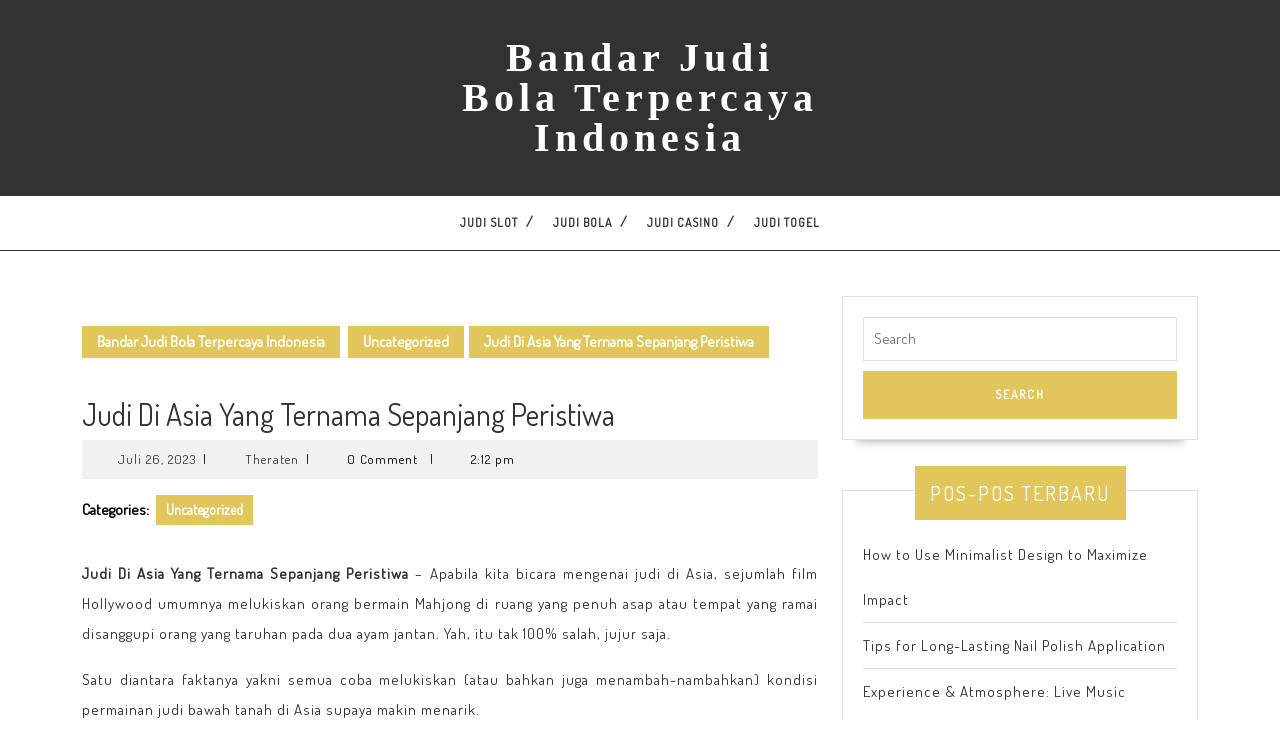

--- FILE ---
content_type: text/html; charset=UTF-8
request_url: https://www.anarhija.org/judi-di-asia-yang-ternama-sepanjang-peristiwa/
body_size: 20964
content:
<!DOCTYPE html>

<html lang="id">

<head>
  <meta charset="UTF-8">
  <meta name="viewport" content="width=device-width">
  <meta name='robots' content='index, follow, max-image-preview:large, max-snippet:-1, max-video-preview:-1' />

	<!-- This site is optimized with the Yoast SEO plugin v25.6 - https://yoast.com/wordpress/plugins/seo/ -->
	<title>Judi Di Asia Yang Ternama Sepanjang Peristiwa</title>
	<meta name="description" content="Judi Di Asia Yang Ternama Sepanjang Peristiwa - Apabila kita bicara mengenai judi di Asia, sejumlah film Hollywood umumnya melukiskan orang bermain" />
	<link rel="canonical" href="https://www.anarhija.org/judi-di-asia-yang-ternama-sepanjang-peristiwa/" />
	<meta property="og:locale" content="id_ID" />
	<meta property="og:type" content="article" />
	<meta property="og:title" content="Judi Di Asia Yang Ternama Sepanjang Peristiwa" />
	<meta property="og:description" content="Judi Di Asia Yang Ternama Sepanjang Peristiwa - Apabila kita bicara mengenai judi di Asia, sejumlah film Hollywood umumnya melukiskan orang bermain" />
	<meta property="og:url" content="https://www.anarhija.org/judi-di-asia-yang-ternama-sepanjang-peristiwa/" />
	<meta property="og:site_name" content="Bandar Judi Bola Terpercaya Indonesia" />
	<meta property="article:published_time" content="2023-07-26T07:12:32+00:00" />
	<meta property="article:modified_time" content="2023-07-26T07:12:33+00:00" />
	<meta property="og:image" content="https://mustsharenews.com/wp-content/uploads/2022/07/Spore-Legalises-Social-Gambling-In-Homes-From-1-Aug-Jio-Your-Kakis-For-Mahjong.jpg" />
	<meta name="author" content="Theraten" />
	<meta name="twitter:card" content="summary_large_image" />
	<meta name="twitter:label1" content="Ditulis oleh" />
	<meta name="twitter:data1" content="Theraten" />
	<meta name="twitter:label2" content="Estimasi waktu membaca" />
	<meta name="twitter:data2" content="3 menit" />
	<script type="application/ld+json" class="yoast-schema-graph">{"@context":"https://schema.org","@graph":[{"@type":"WebPage","@id":"https://www.anarhija.org/judi-di-asia-yang-ternama-sepanjang-peristiwa/","url":"https://www.anarhija.org/judi-di-asia-yang-ternama-sepanjang-peristiwa/","name":"Judi Di Asia Yang Ternama Sepanjang Peristiwa","isPartOf":{"@id":"https://www.anarhija.org/#website"},"primaryImageOfPage":{"@id":"https://www.anarhija.org/judi-di-asia-yang-ternama-sepanjang-peristiwa/#primaryimage"},"image":{"@id":"https://www.anarhija.org/judi-di-asia-yang-ternama-sepanjang-peristiwa/#primaryimage"},"thumbnailUrl":"https://mustsharenews.com/wp-content/uploads/2022/07/Spore-Legalises-Social-Gambling-In-Homes-From-1-Aug-Jio-Your-Kakis-For-Mahjong.jpg","datePublished":"2023-07-26T07:12:32+00:00","dateModified":"2023-07-26T07:12:33+00:00","author":{"@id":"https://www.anarhija.org/#/schema/person/1d03a609e169cc5a0ea057f7f481ec10"},"description":"Judi Di Asia Yang Ternama Sepanjang Peristiwa - Apabila kita bicara mengenai judi di Asia, sejumlah film Hollywood umumnya melukiskan orang bermain","inLanguage":"id","potentialAction":[{"@type":"ReadAction","target":["https://www.anarhija.org/judi-di-asia-yang-ternama-sepanjang-peristiwa/"]}]},{"@type":"ImageObject","inLanguage":"id","@id":"https://www.anarhija.org/judi-di-asia-yang-ternama-sepanjang-peristiwa/#primaryimage","url":"https://mustsharenews.com/wp-content/uploads/2022/07/Spore-Legalises-Social-Gambling-In-Homes-From-1-Aug-Jio-Your-Kakis-For-Mahjong.jpg","contentUrl":"https://mustsharenews.com/wp-content/uploads/2022/07/Spore-Legalises-Social-Gambling-In-Homes-From-1-Aug-Jio-Your-Kakis-For-Mahjong.jpg"},{"@type":"WebSite","@id":"https://www.anarhija.org/#website","url":"https://www.anarhija.org/","name":"Bandar Judi Bola Terpercaya Indonesia","description":"","potentialAction":[{"@type":"SearchAction","target":{"@type":"EntryPoint","urlTemplate":"https://www.anarhija.org/?s={search_term_string}"},"query-input":{"@type":"PropertyValueSpecification","valueRequired":true,"valueName":"search_term_string"}}],"inLanguage":"id"},{"@type":"Person","@id":"https://www.anarhija.org/#/schema/person/1d03a609e169cc5a0ea057f7f481ec10","name":"Theraten","image":{"@type":"ImageObject","inLanguage":"id","@id":"https://www.anarhija.org/#/schema/person/image/","url":"https://secure.gravatar.com/avatar/84d8d27b62b7b632a5bb47cea6aae032?s=96&d=mm&r=g","contentUrl":"https://secure.gravatar.com/avatar/84d8d27b62b7b632a5bb47cea6aae032?s=96&d=mm&r=g","caption":"Theraten"},"sameAs":["https://www.anarhija.org"]}]}</script>
	<!-- / Yoast SEO plugin. -->


<link rel="amphtml" href="https://www.anarhija.org/judi-di-asia-yang-ternama-sepanjang-peristiwa/amp/" /><meta name="generator" content="AMP for WP 1.1.11"/><link rel='dns-prefetch' href='//fonts.googleapis.com' />
<link rel="alternate" type="application/rss+xml" title="Bandar Judi Bola Terpercaya Indonesia &raquo; Feed" href="https://www.anarhija.org/feed/" />
<link rel="alternate" type="application/rss+xml" title="Bandar Judi Bola Terpercaya Indonesia &raquo; Umpan Komentar" href="https://www.anarhija.org/comments/feed/" />
<link rel="alternate" type="application/rss+xml" title="Bandar Judi Bola Terpercaya Indonesia &raquo; Judi Di Asia Yang Ternama Sepanjang Peristiwa Umpan Komentar" href="https://www.anarhija.org/judi-di-asia-yang-ternama-sepanjang-peristiwa/feed/" />
<script type="text/javascript">
/* <![CDATA[ */
window._wpemojiSettings = {"baseUrl":"https:\/\/s.w.org\/images\/core\/emoji\/15.0.3\/72x72\/","ext":".png","svgUrl":"https:\/\/s.w.org\/images\/core\/emoji\/15.0.3\/svg\/","svgExt":".svg","source":{"concatemoji":"https:\/\/www.anarhija.org\/wp-includes\/js\/wp-emoji-release.min.js?ver=6.6.4"}};
/*! This file is auto-generated */
!function(i,n){var o,s,e;function c(e){try{var t={supportTests:e,timestamp:(new Date).valueOf()};sessionStorage.setItem(o,JSON.stringify(t))}catch(e){}}function p(e,t,n){e.clearRect(0,0,e.canvas.width,e.canvas.height),e.fillText(t,0,0);var t=new Uint32Array(e.getImageData(0,0,e.canvas.width,e.canvas.height).data),r=(e.clearRect(0,0,e.canvas.width,e.canvas.height),e.fillText(n,0,0),new Uint32Array(e.getImageData(0,0,e.canvas.width,e.canvas.height).data));return t.every(function(e,t){return e===r[t]})}function u(e,t,n){switch(t){case"flag":return n(e,"\ud83c\udff3\ufe0f\u200d\u26a7\ufe0f","\ud83c\udff3\ufe0f\u200b\u26a7\ufe0f")?!1:!n(e,"\ud83c\uddfa\ud83c\uddf3","\ud83c\uddfa\u200b\ud83c\uddf3")&&!n(e,"\ud83c\udff4\udb40\udc67\udb40\udc62\udb40\udc65\udb40\udc6e\udb40\udc67\udb40\udc7f","\ud83c\udff4\u200b\udb40\udc67\u200b\udb40\udc62\u200b\udb40\udc65\u200b\udb40\udc6e\u200b\udb40\udc67\u200b\udb40\udc7f");case"emoji":return!n(e,"\ud83d\udc26\u200d\u2b1b","\ud83d\udc26\u200b\u2b1b")}return!1}function f(e,t,n){var r="undefined"!=typeof WorkerGlobalScope&&self instanceof WorkerGlobalScope?new OffscreenCanvas(300,150):i.createElement("canvas"),a=r.getContext("2d",{willReadFrequently:!0}),o=(a.textBaseline="top",a.font="600 32px Arial",{});return e.forEach(function(e){o[e]=t(a,e,n)}),o}function t(e){var t=i.createElement("script");t.src=e,t.defer=!0,i.head.appendChild(t)}"undefined"!=typeof Promise&&(o="wpEmojiSettingsSupports",s=["flag","emoji"],n.supports={everything:!0,everythingExceptFlag:!0},e=new Promise(function(e){i.addEventListener("DOMContentLoaded",e,{once:!0})}),new Promise(function(t){var n=function(){try{var e=JSON.parse(sessionStorage.getItem(o));if("object"==typeof e&&"number"==typeof e.timestamp&&(new Date).valueOf()<e.timestamp+604800&&"object"==typeof e.supportTests)return e.supportTests}catch(e){}return null}();if(!n){if("undefined"!=typeof Worker&&"undefined"!=typeof OffscreenCanvas&&"undefined"!=typeof URL&&URL.createObjectURL&&"undefined"!=typeof Blob)try{var e="postMessage("+f.toString()+"("+[JSON.stringify(s),u.toString(),p.toString()].join(",")+"));",r=new Blob([e],{type:"text/javascript"}),a=new Worker(URL.createObjectURL(r),{name:"wpTestEmojiSupports"});return void(a.onmessage=function(e){c(n=e.data),a.terminate(),t(n)})}catch(e){}c(n=f(s,u,p))}t(n)}).then(function(e){for(var t in e)n.supports[t]=e[t],n.supports.everything=n.supports.everything&&n.supports[t],"flag"!==t&&(n.supports.everythingExceptFlag=n.supports.everythingExceptFlag&&n.supports[t]);n.supports.everythingExceptFlag=n.supports.everythingExceptFlag&&!n.supports.flag,n.DOMReady=!1,n.readyCallback=function(){n.DOMReady=!0}}).then(function(){return e}).then(function(){var e;n.supports.everything||(n.readyCallback(),(e=n.source||{}).concatemoji?t(e.concatemoji):e.wpemoji&&e.twemoji&&(t(e.twemoji),t(e.wpemoji)))}))}((window,document),window._wpemojiSettings);
/* ]]> */
</script>
<style id='wp-emoji-styles-inline-css' type='text/css'>

	img.wp-smiley, img.emoji {
		display: inline !important;
		border: none !important;
		box-shadow: none !important;
		height: 1em !important;
		width: 1em !important;
		margin: 0 0.07em !important;
		vertical-align: -0.1em !important;
		background: none !important;
		padding: 0 !important;
	}
</style>
<link rel='stylesheet' id='wp-block-library-css' href='https://www.anarhija.org/wp-includes/css/dist/block-library/style.min.css?ver=6.6.4' type='text/css' media='all' />
<style id='wp-block-library-theme-inline-css' type='text/css'>
.wp-block-audio :where(figcaption){color:#555;font-size:13px;text-align:center}.is-dark-theme .wp-block-audio :where(figcaption){color:#ffffffa6}.wp-block-audio{margin:0 0 1em}.wp-block-code{border:1px solid #ccc;border-radius:4px;font-family:Menlo,Consolas,monaco,monospace;padding:.8em 1em}.wp-block-embed :where(figcaption){color:#555;font-size:13px;text-align:center}.is-dark-theme .wp-block-embed :where(figcaption){color:#ffffffa6}.wp-block-embed{margin:0 0 1em}.blocks-gallery-caption{color:#555;font-size:13px;text-align:center}.is-dark-theme .blocks-gallery-caption{color:#ffffffa6}:root :where(.wp-block-image figcaption){color:#555;font-size:13px;text-align:center}.is-dark-theme :root :where(.wp-block-image figcaption){color:#ffffffa6}.wp-block-image{margin:0 0 1em}.wp-block-pullquote{border-bottom:4px solid;border-top:4px solid;color:currentColor;margin-bottom:1.75em}.wp-block-pullquote cite,.wp-block-pullquote footer,.wp-block-pullquote__citation{color:currentColor;font-size:.8125em;font-style:normal;text-transform:uppercase}.wp-block-quote{border-left:.25em solid;margin:0 0 1.75em;padding-left:1em}.wp-block-quote cite,.wp-block-quote footer{color:currentColor;font-size:.8125em;font-style:normal;position:relative}.wp-block-quote.has-text-align-right{border-left:none;border-right:.25em solid;padding-left:0;padding-right:1em}.wp-block-quote.has-text-align-center{border:none;padding-left:0}.wp-block-quote.is-large,.wp-block-quote.is-style-large,.wp-block-quote.is-style-plain{border:none}.wp-block-search .wp-block-search__label{font-weight:700}.wp-block-search__button{border:1px solid #ccc;padding:.375em .625em}:where(.wp-block-group.has-background){padding:1.25em 2.375em}.wp-block-separator.has-css-opacity{opacity:.4}.wp-block-separator{border:none;border-bottom:2px solid;margin-left:auto;margin-right:auto}.wp-block-separator.has-alpha-channel-opacity{opacity:1}.wp-block-separator:not(.is-style-wide):not(.is-style-dots){width:100px}.wp-block-separator.has-background:not(.is-style-dots){border-bottom:none;height:1px}.wp-block-separator.has-background:not(.is-style-wide):not(.is-style-dots){height:2px}.wp-block-table{margin:0 0 1em}.wp-block-table td,.wp-block-table th{word-break:normal}.wp-block-table :where(figcaption){color:#555;font-size:13px;text-align:center}.is-dark-theme .wp-block-table :where(figcaption){color:#ffffffa6}.wp-block-video :where(figcaption){color:#555;font-size:13px;text-align:center}.is-dark-theme .wp-block-video :where(figcaption){color:#ffffffa6}.wp-block-video{margin:0 0 1em}:root :where(.wp-block-template-part.has-background){margin-bottom:0;margin-top:0;padding:1.25em 2.375em}
</style>
<style id='classic-theme-styles-inline-css' type='text/css'>
/*! This file is auto-generated */
.wp-block-button__link{color:#fff;background-color:#32373c;border-radius:9999px;box-shadow:none;text-decoration:none;padding:calc(.667em + 2px) calc(1.333em + 2px);font-size:1.125em}.wp-block-file__button{background:#32373c;color:#fff;text-decoration:none}
</style>
<style id='global-styles-inline-css' type='text/css'>
:root{--wp--preset--aspect-ratio--square: 1;--wp--preset--aspect-ratio--4-3: 4/3;--wp--preset--aspect-ratio--3-4: 3/4;--wp--preset--aspect-ratio--3-2: 3/2;--wp--preset--aspect-ratio--2-3: 2/3;--wp--preset--aspect-ratio--16-9: 16/9;--wp--preset--aspect-ratio--9-16: 9/16;--wp--preset--color--black: #000000;--wp--preset--color--cyan-bluish-gray: #abb8c3;--wp--preset--color--white: #ffffff;--wp--preset--color--pale-pink: #f78da7;--wp--preset--color--vivid-red: #cf2e2e;--wp--preset--color--luminous-vivid-orange: #ff6900;--wp--preset--color--luminous-vivid-amber: #fcb900;--wp--preset--color--light-green-cyan: #7bdcb5;--wp--preset--color--vivid-green-cyan: #00d084;--wp--preset--color--pale-cyan-blue: #8ed1fc;--wp--preset--color--vivid-cyan-blue: #0693e3;--wp--preset--color--vivid-purple: #9b51e0;--wp--preset--gradient--vivid-cyan-blue-to-vivid-purple: linear-gradient(135deg,rgba(6,147,227,1) 0%,rgb(155,81,224) 100%);--wp--preset--gradient--light-green-cyan-to-vivid-green-cyan: linear-gradient(135deg,rgb(122,220,180) 0%,rgb(0,208,130) 100%);--wp--preset--gradient--luminous-vivid-amber-to-luminous-vivid-orange: linear-gradient(135deg,rgba(252,185,0,1) 0%,rgba(255,105,0,1) 100%);--wp--preset--gradient--luminous-vivid-orange-to-vivid-red: linear-gradient(135deg,rgba(255,105,0,1) 0%,rgb(207,46,46) 100%);--wp--preset--gradient--very-light-gray-to-cyan-bluish-gray: linear-gradient(135deg,rgb(238,238,238) 0%,rgb(169,184,195) 100%);--wp--preset--gradient--cool-to-warm-spectrum: linear-gradient(135deg,rgb(74,234,220) 0%,rgb(151,120,209) 20%,rgb(207,42,186) 40%,rgb(238,44,130) 60%,rgb(251,105,98) 80%,rgb(254,248,76) 100%);--wp--preset--gradient--blush-light-purple: linear-gradient(135deg,rgb(255,206,236) 0%,rgb(152,150,240) 100%);--wp--preset--gradient--blush-bordeaux: linear-gradient(135deg,rgb(254,205,165) 0%,rgb(254,45,45) 50%,rgb(107,0,62) 100%);--wp--preset--gradient--luminous-dusk: linear-gradient(135deg,rgb(255,203,112) 0%,rgb(199,81,192) 50%,rgb(65,88,208) 100%);--wp--preset--gradient--pale-ocean: linear-gradient(135deg,rgb(255,245,203) 0%,rgb(182,227,212) 50%,rgb(51,167,181) 100%);--wp--preset--gradient--electric-grass: linear-gradient(135deg,rgb(202,248,128) 0%,rgb(113,206,126) 100%);--wp--preset--gradient--midnight: linear-gradient(135deg,rgb(2,3,129) 0%,rgb(40,116,252) 100%);--wp--preset--font-size--small: 13px;--wp--preset--font-size--medium: 20px;--wp--preset--font-size--large: 36px;--wp--preset--font-size--x-large: 42px;--wp--preset--spacing--20: 0.44rem;--wp--preset--spacing--30: 0.67rem;--wp--preset--spacing--40: 1rem;--wp--preset--spacing--50: 1.5rem;--wp--preset--spacing--60: 2.25rem;--wp--preset--spacing--70: 3.38rem;--wp--preset--spacing--80: 5.06rem;--wp--preset--shadow--natural: 6px 6px 9px rgba(0, 0, 0, 0.2);--wp--preset--shadow--deep: 12px 12px 50px rgba(0, 0, 0, 0.4);--wp--preset--shadow--sharp: 6px 6px 0px rgba(0, 0, 0, 0.2);--wp--preset--shadow--outlined: 6px 6px 0px -3px rgba(255, 255, 255, 1), 6px 6px rgba(0, 0, 0, 1);--wp--preset--shadow--crisp: 6px 6px 0px rgba(0, 0, 0, 1);}:where(.is-layout-flex){gap: 0.5em;}:where(.is-layout-grid){gap: 0.5em;}body .is-layout-flex{display: flex;}.is-layout-flex{flex-wrap: wrap;align-items: center;}.is-layout-flex > :is(*, div){margin: 0;}body .is-layout-grid{display: grid;}.is-layout-grid > :is(*, div){margin: 0;}:where(.wp-block-columns.is-layout-flex){gap: 2em;}:where(.wp-block-columns.is-layout-grid){gap: 2em;}:where(.wp-block-post-template.is-layout-flex){gap: 1.25em;}:where(.wp-block-post-template.is-layout-grid){gap: 1.25em;}.has-black-color{color: var(--wp--preset--color--black) !important;}.has-cyan-bluish-gray-color{color: var(--wp--preset--color--cyan-bluish-gray) !important;}.has-white-color{color: var(--wp--preset--color--white) !important;}.has-pale-pink-color{color: var(--wp--preset--color--pale-pink) !important;}.has-vivid-red-color{color: var(--wp--preset--color--vivid-red) !important;}.has-luminous-vivid-orange-color{color: var(--wp--preset--color--luminous-vivid-orange) !important;}.has-luminous-vivid-amber-color{color: var(--wp--preset--color--luminous-vivid-amber) !important;}.has-light-green-cyan-color{color: var(--wp--preset--color--light-green-cyan) !important;}.has-vivid-green-cyan-color{color: var(--wp--preset--color--vivid-green-cyan) !important;}.has-pale-cyan-blue-color{color: var(--wp--preset--color--pale-cyan-blue) !important;}.has-vivid-cyan-blue-color{color: var(--wp--preset--color--vivid-cyan-blue) !important;}.has-vivid-purple-color{color: var(--wp--preset--color--vivid-purple) !important;}.has-black-background-color{background-color: var(--wp--preset--color--black) !important;}.has-cyan-bluish-gray-background-color{background-color: var(--wp--preset--color--cyan-bluish-gray) !important;}.has-white-background-color{background-color: var(--wp--preset--color--white) !important;}.has-pale-pink-background-color{background-color: var(--wp--preset--color--pale-pink) !important;}.has-vivid-red-background-color{background-color: var(--wp--preset--color--vivid-red) !important;}.has-luminous-vivid-orange-background-color{background-color: var(--wp--preset--color--luminous-vivid-orange) !important;}.has-luminous-vivid-amber-background-color{background-color: var(--wp--preset--color--luminous-vivid-amber) !important;}.has-light-green-cyan-background-color{background-color: var(--wp--preset--color--light-green-cyan) !important;}.has-vivid-green-cyan-background-color{background-color: var(--wp--preset--color--vivid-green-cyan) !important;}.has-pale-cyan-blue-background-color{background-color: var(--wp--preset--color--pale-cyan-blue) !important;}.has-vivid-cyan-blue-background-color{background-color: var(--wp--preset--color--vivid-cyan-blue) !important;}.has-vivid-purple-background-color{background-color: var(--wp--preset--color--vivid-purple) !important;}.has-black-border-color{border-color: var(--wp--preset--color--black) !important;}.has-cyan-bluish-gray-border-color{border-color: var(--wp--preset--color--cyan-bluish-gray) !important;}.has-white-border-color{border-color: var(--wp--preset--color--white) !important;}.has-pale-pink-border-color{border-color: var(--wp--preset--color--pale-pink) !important;}.has-vivid-red-border-color{border-color: var(--wp--preset--color--vivid-red) !important;}.has-luminous-vivid-orange-border-color{border-color: var(--wp--preset--color--luminous-vivid-orange) !important;}.has-luminous-vivid-amber-border-color{border-color: var(--wp--preset--color--luminous-vivid-amber) !important;}.has-light-green-cyan-border-color{border-color: var(--wp--preset--color--light-green-cyan) !important;}.has-vivid-green-cyan-border-color{border-color: var(--wp--preset--color--vivid-green-cyan) !important;}.has-pale-cyan-blue-border-color{border-color: var(--wp--preset--color--pale-cyan-blue) !important;}.has-vivid-cyan-blue-border-color{border-color: var(--wp--preset--color--vivid-cyan-blue) !important;}.has-vivid-purple-border-color{border-color: var(--wp--preset--color--vivid-purple) !important;}.has-vivid-cyan-blue-to-vivid-purple-gradient-background{background: var(--wp--preset--gradient--vivid-cyan-blue-to-vivid-purple) !important;}.has-light-green-cyan-to-vivid-green-cyan-gradient-background{background: var(--wp--preset--gradient--light-green-cyan-to-vivid-green-cyan) !important;}.has-luminous-vivid-amber-to-luminous-vivid-orange-gradient-background{background: var(--wp--preset--gradient--luminous-vivid-amber-to-luminous-vivid-orange) !important;}.has-luminous-vivid-orange-to-vivid-red-gradient-background{background: var(--wp--preset--gradient--luminous-vivid-orange-to-vivid-red) !important;}.has-very-light-gray-to-cyan-bluish-gray-gradient-background{background: var(--wp--preset--gradient--very-light-gray-to-cyan-bluish-gray) !important;}.has-cool-to-warm-spectrum-gradient-background{background: var(--wp--preset--gradient--cool-to-warm-spectrum) !important;}.has-blush-light-purple-gradient-background{background: var(--wp--preset--gradient--blush-light-purple) !important;}.has-blush-bordeaux-gradient-background{background: var(--wp--preset--gradient--blush-bordeaux) !important;}.has-luminous-dusk-gradient-background{background: var(--wp--preset--gradient--luminous-dusk) !important;}.has-pale-ocean-gradient-background{background: var(--wp--preset--gradient--pale-ocean) !important;}.has-electric-grass-gradient-background{background: var(--wp--preset--gradient--electric-grass) !important;}.has-midnight-gradient-background{background: var(--wp--preset--gradient--midnight) !important;}.has-small-font-size{font-size: var(--wp--preset--font-size--small) !important;}.has-medium-font-size{font-size: var(--wp--preset--font-size--medium) !important;}.has-large-font-size{font-size: var(--wp--preset--font-size--large) !important;}.has-x-large-font-size{font-size: var(--wp--preset--font-size--x-large) !important;}
:where(.wp-block-post-template.is-layout-flex){gap: 1.25em;}:where(.wp-block-post-template.is-layout-grid){gap: 1.25em;}
:where(.wp-block-columns.is-layout-flex){gap: 2em;}:where(.wp-block-columns.is-layout-grid){gap: 2em;}
:root :where(.wp-block-pullquote){font-size: 1.5em;line-height: 1.6;}
</style>
<link rel='stylesheet' id='toc-screen-css' href='https://www.anarhija.org/wp-content/plugins/table-of-contents-plus/screen.min.css?ver=2411.1' type='text/css' media='all' />
<link rel='stylesheet' id='vw-writer-blog-font-css' href='//fonts.googleapis.com/css?family=ABeeZee%3Aital%400%3B1%7CAbril+Fatface%7CAcme%7CAlfa+Slab+One%7CAllura%7CAnton%7CArchitects+Daughter%7CArchivo%3Aital%2Cwght%400%2C100%3B0%2C200%3B0%2C300%3B0%2C400%3B0%2C500%3B0%2C600%3B0%2C700%3B0%2C800%3B0%2C900%3B1%2C100%3B1%2C200%3B1%2C300%3B1%2C400%3B1%2C500%3B1%2C600%3B1%2C700%3B1%2C800%3B1%2C900%7CArimo%3Aital%2Cwght%400%2C400%3B0%2C500%3B0%2C600%3B0%2C700%3B1%2C400%3B1%2C500%3B1%2C600%3B1%2C700%7CArsenal%3Aital%2Cwght%400%2C400%3B0%2C700%3B1%2C400%3B1%2C700%7CArvo%3Aital%2Cwght%400%2C400%3B0%2C700%3B1%2C400%3B1%2C700%7CAlegreya+Sans%3Aital%2Cwght%400%2C100%3B0%2C300%3B0%2C400%3B0%2C500%3B0%2C700%3B0%2C800%3B0%2C900%3B1%2C100%3B1%2C300%3B1%2C400%3B1%2C500%3B1%2C700%3B1%2C800%3B1%2C900%7CAsap%3Aital%2Cwght%400%2C100%3B0%2C200%3B0%2C300%3B0%2C400%3B0%2C500%3B0%2C600%3B0%2C700%3B0%2C800%3B0%2C900%3B1%2C100%3B1%2C200%3B1%2C300%3B1%2C400%3B1%2C500%3B1%2C600%3B1%2C700%3B1%2C800%3B1%2C900%7CAssistant%3Awght%40200%3B300%3B400%3B500%3B600%3B700%3B800%7CAveria+Serif+Libre%3Aital%2Cwght%400%2C300%3B0%2C400%3B0%2C700%3B1%2C300%3B1%2C400%3B1%2C700%7CBangers%7CBoogaloo%7CBad+Script%7CBarlow+Condensed%3Aital%2Cwght%400%2C100%3B0%2C200%3B0%2C300%3B0%2C400%3B0%2C500%3B0%2C600%3B0%2C700%3B0%2C800%3B0%2C900%3B1%2C100%3B1%2C200%3B1%2C300%3B1%2C400%3B1%2C500%3B1%2C600%3B1%2C700%3B1%2C800%3B1%2C900%7CBitter%3Aital%2Cwght%400%2C100%3B0%2C200%3B0%2C300%3B0%2C400%3B0%2C500%3B0%2C600%3B0%2C700%3B0%2C800%3B0%2C900%3B1%2C100%3B1%2C200%3B1%2C300%3B1%2C400%3B1%2C500%3B1%2C600%3B1%2C700%3B1%2C800%3B1%2C900%7CBree+Serif%7CBenchNine%3Awght%40300%3B400%3B700%7CCabin%3Aital%2Cwght%400%2C400%3B0%2C500%3B0%2C600%3B0%2C700%3B1%2C400%3B1%2C500%3B1%2C600%3B1%2C700%7CCardo%3Aital%2Cwght%400%2C400%3B0%2C700%3B1%2C400%7CCourgette%7CCaveat+Brush%7CCherry+Swash%3Awght%40400%3B700%7CCormorant+Garamond%3Aital%2Cwght%400%2C300%3B0%2C400%3B0%2C500%3B0%2C600%3B0%2C700%3B1%2C300%3B1%2C400%3B1%2C500%3B1%2C600%3B1%2C700%7CCrimson+Text%3Aital%2Cwght%400%2C400%3B0%2C600%3B0%2C700%3B1%2C400%3B1%2C600%3B1%2C700%7CCuprum%3Aital%2Cwght%400%2C400%3B0%2C500%3B0%2C600%3B0%2C700%3B1%2C400%3B1%2C500%3B1%2C600%3B1%2C700%7CCookie%7CComing+Soon%7CCharm%3Awght%40400%3B700%7CChewy%7CDays+One%7CDM+Serif+Display%3Aital%400%3B1%7CDosis%3Awght%40200%3B300%3B400%3B500%3B600%3B700%3B800%7CEB+Garamond%3Aital%2Cwght%400%2C400%3B0%2C500%3B0%2C600%3B0%2C700%3B0%2C800%3B1%2C400%3B1%2C500%3B1%2C600%3B1%2C700%3B1%2C800%7CEconomica%3Aital%2Cwght%400%2C400%3B0%2C700%3B1%2C400%3B1%2C700%7CExo+2%3Aital%2Cwght%400%2C100%3B0%2C200%3B0%2C300%3B0%2C400%3B0%2C500%3B0%2C600%3B0%2C700%3B0%2C800%3B0%2C900%3B1%2C100%3B1%2C200%3B1%2C400%3B1%2C500%3B1%2C600%3B1%2C700%3B1%2C800%3B1%2C900%7CFira+Sans%3Aital%2Cwght%400%2C100%3B0%2C200%3B0%2C300%3B0%2C400%3B0%2C500%3B0%2C600%3B0%2C700%3B0%2C800%3B0%2C900%3B1%2C100%3B1%2C200%3B1%2C300%3B1%2C400%3B1%2C500%3B1%2C600%3B1%2C700%3B1%2C800%3B1%2C900%7CFredoka+One%7CFjalla+One%7CFrank+Ruhl+Libre%3Awght%40300%3B400%3B500%3B700%3B900%7CGabriela%7CGloria+Hallelujah%7CGreat+Vibes%7CHandlee%7CHammersmith+One%7CHeebo%3Awght%40100%3B200%3B300%3B400%3B500%3B600%3B700%3B800%3B900%7CHind%3Awght%40300%3B400%3B500%3B600%3B700%7CInconsolata%3Awght%40200%3B300%3B400%3B500%3B600%3B700%3B800%3B900%7CIndie+Flower%7CIM+Fell+English+SC%7CJulius+Sans+One%7CJomhuria%7CJosefin+Slab%3Aital%2Cwght%400%2C100%3B0%2C200%3B0%2C300%3B0%2C400%3B0%2C500%3B0%2C600%3B0%2C700%3B1%2C100%3B1%2C200%3B1%2C300%3B1%2C400%3B1%2C500%3B1%2C600%3B1%2C700%7CJosefin+Sans%3Aital%2Cwght%400%2C100%3B0%2C200%3B0%2C300%3B0%2C400%3B0%2C500%3B0%2C600%3B0%2C700%3B1%2C100%3B1%2C200%3B1%2C300%3B1%2C400%3B1%2C500%3B1%2C600%3B1%2C700%7CJost%3Aital%2Cwght%400%2C100%3B0%2C200%3B0%2C300%3B0%2C400%3B0%2C500%3B0%2C600%3B0%2C700%3B0%2C800%3B0%2C900%3B1%2C100%3B1%2C200%3B1%2C300%3B1%2C400%3B1%2C500%3B1%2C600%3B1%2C700%3B1%2C800%3B1%2C900%7CKanit%3Aital%2Cwght%400%2C100%3B0%2C200%3B0%2C300%3B0%2C400%3B0%2C500%3B0%2C600%3B0%2C700%3B0%2C800%3B0%2C900%3B1%2C100%3B1%2C200%3B1%2C300%3B1%2C400%3B1%2C500%3B1%2C600%3B1%2C700%3B1%2C800%3B1%2C900%7CKaushan+Script%7CKrub%3Aital%2Cwght%400%2C200%3B0%2C300%3B0%2C400%3B0%2C500%3B0%2C600%3B0%2C700%3B1%2C200%3B1%2C300%3B1%2C400%3B1%2C500%3B1%2C600%3B1%2C700%7CLato%3Aital%2Cwght%400%2C100%3B0%2C300%3B0%2C400%3B0%2C700%3B0%2C900%3B1%2C100%3B1%2C300%3B1%2C400%3B1%2C700%3B1%2C900%7CLora%3Aital%2Cwght%400%2C400%3B0%2C500%3B0%2C600%3B0%2C700%3B1%2C400%3B1%2C500%3B1%2C600%3B1%2C700%7CLibre+Baskerville%3Aital%2Cwght%400%2C400%3B0%2C700%3B1%2C400%7CLiterata%3Aital%2Copsz%2Cwght%400%2C7..72%2C200%3B0%2C7..72%2C300%3B0%2C7..72%2C400%3B0%2C7..72%2C500%3B0%2C7..72%2C600%3B0%2C7..72%2C700%3B0%2C7..72%2C800%3B0%2C7..72%2C900%3B1%2C7..72%2C200%3B1%2C7..72%2C300%3B1%2C7..72%2C400%3B1%2C7..72%2C500%3B1%2C7..72%2C600%3B1%2C7..72%2C700%3B1%2C7..72%2C800%3B1%2C7..72%2C900%7CLobster%7CLobster+Two%3Aital%2Cwght%400%2C400%3B0%2C700%3B1%2C400%3B1%2C700%7CMerriweather%3Aital%2Cwght%400%2C300%3B0%2C400%3B0%2C700%3B0%2C900%3B1%2C300%3B1%2C400%3B1%2C700%3B1%2C900%7CMarck+Script%7CMarcellus%7CMerienda+One%7CMonda%3Awght%40400%3B700%7CMontserrat%3Aital%2Cwght%400%2C100%3B0%2C200%3B0%2C300%3B0%2C400%3B0%2C500%3B0%2C600%3B0%2C700%3B0%2C800%3B0%2C900%3B1%2C100%3B1%2C200%3B1%2C300%3B1%2C400%3B1%2C500%3B1%2C600%3B1%2C700%3B1%2C800%3B1%2C900%7CMulish%3Aital%2Cwght%400%2C200%3B0%2C300%3B0%2C400%3B0%2C500%3B0%2C600%3B0%2C700%3B0%2C800%3B0%2C900%3B0%2C1000%3B1%2C200%3B1%2C300%3B1%2C400%3B1%2C500%3B1%2C600%3B1%2C700%3B1%2C800%3B1%2C900%3B1%2C1000%7CNoto+Serif%3Aital%2Cwght%400%2C400%3B0%2C700%3B1%2C400%3B1%2C700%7CNunito+Sans%3Aital%2Cwght%400%2C200%3B0%2C300%3B0%2C400%3B0%2C600%3B0%2C700%3B0%2C800%3B0%2C900%3B1%2C200%3B1%2C300%3B1%2C400%3B1%2C600%3B1%2C700%3B1%2C800%3B1%2C900%7COpen+Sans%3Aital%2Cwght%400%2C300%3B0%2C400%3B0%2C500%3B0%2C600%3B0%2C700%3B0%2C800%3B1%2C300%3B1%2C400%3B1%2C500%3B1%2C600%3B1%2C700%3B1%2C800%7COverpass%3Aital%2Cwght%400%2C100%3B0%2C200%3B0%2C300%3B0%2C400%3B0%2C500%3B0%2C600%3B0%2C700%3B0%2C800%3B0%2C900%3B1%2C100%3B1%2C200%3B1%2C300%3B1%2C400%3B1%2C500%3B1%2C600%3B1%2C700%3B1%2C800%3B1%2C900%7COverpass+Mono%3Awght%40300%3B400%3B500%3B600%3B700%7COxygen%3Awght%40300%3B400%3B700%7COswald%3Awght%40200%3B300%3B400%3B500%3B600%3B700%7COrbitron%3Awght%40400%3B500%3B600%3B700%3B800%3B900%7CPatua+One%7CPacifico%7CPadauk%3Awght%40400%3B700%7CPlayball%7CPlayfair+Display%3Aital%2Cwght%400%2C400%3B0%2C500%3B0%2C600%3B0%2C700%3B0%2C800%3B0%2C900%3B1%2C400%3B1%2C500%3B1%2C600%3B1%2C700%3B1%2C800%3B1%2C900%7CPrompt%3Aital%2Cwght%400%2C100%3B0%2C200%3B0%2C300%3B0%2C400%3B0%2C500%3B0%2C600%3B0%2C700%3B0%2C800%3B0%2C900%3B1%2C100%3B1%2C200%3B1%2C300%3B1%2C400%3B1%2C500%3B1%2C600%3B1%2C700%3B1%2C800%3B1%2C900%7CPT+Sans%3Aital%2Cwght%400%2C400%3B0%2C700%3B1%2C400%3B1%2C700%7CPT+Serif%3Aital%2Cwght%400%2C400%3B0%2C700%3B1%2C400%3B1%2C700%7CPhilosopher%3Aital%2Cwght%400%2C400%3B0%2C700%3B1%2C400%3B1%2C700%7CPermanent+Marker%7CPoiret+One%7CPoppins%3Aital%2Cwght%400%2C100%3B0%2C200%3B0%2C300%3B0%2C400%3B0%2C500%3B0%2C600%3B0%2C700%3B0%2C800%3B0%2C900%3B1%2C100%3B1%2C200%3B1%2C300%3B1%2C400%3B1%2C500%3B1%2C600%3B1%2C700%3B1%2C800%3B1%2C900%7CPrata%7CQuicksand%3Awght%40300%3B400%3B500%3B600%3B700%7CQuattrocento+Sans%3Aital%2Cwght%400%2C400%3B0%2C700%3B1%2C400%3B1%2C700%7CRaleway%3Aital%2Cwght%400%2C100%3B0%2C200%3B0%2C300%3B0%2C400%3B0%2C500%3B0%2C600%3B0%2C700%3B0%2C800%3B0%2C900%3B1%2C100%3B1%2C200%3B1%2C300%3B1%2C400%3B1%2C500%3B1%2C600%3B1%2C700%3B1%2C800%3B1%2C900%7CRubik%3Aital%2Cwght%400%2C300%3B0%2C400%3B0%2C500%3B0%2C600%3B0%2C700%3B0%2C800%3B0%2C900%3B1%2C300%3B1%2C400%3B1%2C500%3B1%2C600%3B1%2C700%3B1%2C800%3B1%2C900%7CRoboto%3Aital%2Cwght%400%2C100%3B0%2C300%3B0%2C400%3B0%2C500%3B0%2C700%3B0%2C900%3B1%2C100%3B1%2C300%3B1%2C400%3B1%2C500%3B1%2C700%3B1%2C900%7CRoboto+Condensed%3Aital%2Cwght%400%2C300%3B0%2C400%3B0%2C700%3B1%2C300%3B1%2C400%3B1%2C700%7CRokkitt%3Awght%40100%3B200%3B300%3B400%3B500%3B600%3B700%3B800%3B900%7CRopa+Sans%3Aital%400%3B1%7CRusso+One%7CRighteous%7CSaira%3Aital%2Cwght%400%2C100%3B0%2C200%3B0%2C300%3B0%2C400%3B0%2C500%3B0%2C600%3B0%2C700%3B0%2C800%3B0%2C900%3B1%2C100%3B1%2C200%3B1%2C300%3B1%2C400%3B1%2C500%3B1%2C600%3B1%2C700%3B1%2C800%3B1%2C900%7CSatisfy%7CSen%3Awght%40400%3B700%3B800%7CSource+Sans+Pro%3Aital%2Cwght%400%2C200%3B0%2C300%3B0%2C400%3B0%2C600%3B0%2C700%3B0%2C900%3B1%2C200%3B1%2C300%3B1%2C400%3B1%2C600%3B1%2C700%3B1%2C900%7CShadows+Into+Light+Two%7CShadows+Into+Light%7CSacramento%7CSail%7CShrikhand%7CStaatliches%7CStylish%7CTangerine%3Awght%40400%3B700%7CTitillium+Web%3Aital%2Cwght%400%2C200%3B0%2C300%3B0%2C400%3B0%2C600%3B0%2C700%3B0%2C900%3B1%2C200%3B1%2C300%3B1%2C400%3B1%2C600%3B1%2C700%7CTrirong%3Aital%2Cwght%400%2C100%3B0%2C200%3B0%2C300%3B0%2C400%3B0%2C500%3B0%2C600%3B0%2C700%3B0%2C800%3B0%2C900%3B1%2C100%3B1%2C200%3B1%2C300%3B1%2C400%3B1%2C500%3B1%2C600%3B1%2C700%3B1%2C800%3B1%2C900%7CUbuntu%3Aital%2Cwght%400%2C300%3B0%2C400%3B0%2C500%3B0%2C700%3B1%2C300%3B1%2C400%3B1%2C500%3B1%2C700%7CUnica+One%7CVT323%7CVarela+Round%7CVampiro+One%7CVollkorn%3Aital%2Cwght%400%2C400%3B0%2C500%3B0%2C600%3B0%2C700%3B0%2C800%3B0%2C900%3B1%2C400%3B1%2C500%3B1%2C600%3B1%2C700%3B1%2C800%3B1%2C900%7CVolkhov%3Aital%2Cwght%400%2C400%3B0%2C700%3B1%2C400%3B1%2C700%7CWork+Sans%3Aital%2Cwght%400%2C100%3B0%2C200%3B0%2C300%3B0%2C400%3B0%2C500%3B0%2C600%3B0%2C700%3B0%2C800%3B0%2C900%3B1%2C100%3B1%2C200%3B1%2C300%3B1%2C400%3B1%2C500%3B1%2C600%3B1%2C700%3B1%2C800%3B1%2C900%7CYanone+Kaffeesatz%3Awght%40200%3B300%3B400%3B500%3B600%3B700%7CZCOOL+XiaoWei&#038;ver=6.6.4' type='text/css' media='all' />
<link rel='stylesheet' id='vw-writer-blog-block-style-css' href='https://www.anarhija.org/wp-content/themes/vw-writer-blog/css/blocks.css?ver=6.6.4' type='text/css' media='all' />
<link rel='stylesheet' id='vw-writer-blog-block-patterns-style-frontend-css' href='https://www.anarhija.org/wp-content/themes/vw-writer-blog/inc/block-patterns/css/block-frontend.css?ver=6.6.4' type='text/css' media='all' />
<link rel='stylesheet' id='bootstrap-style-css' href='https://www.anarhija.org/wp-content/themes/vw-writer-blog/css/bootstrap.css?ver=6.6.4' type='text/css' media='all' />
<link rel='stylesheet' id='vw-writer-blog-basic-style-css' href='https://www.anarhija.org/wp-content/themes/vw-writer-blog/style.css?ver=6.6.4' type='text/css' media='all' />
<style id='vw-writer-blog-basic-style-inline-css' type='text/css'>
body{max-width: 100%;}#slider img{opacity:0.5}#slider{background-color: 1;}#slider .carousel-caption, #slider .inner_carousel, #slider .inner_carousel h1, #slider .inner_carousel p, .more-btn{text-align:center; left:20%; right:20%;}.post-main-box{}@media screen and (max-width:575px) {#topbar{display:block;} }@media screen and (max-width:575px){.header-fixed{position:static;} }@media screen and (max-width:575px) {#slider{display:block;} }@media screen and (max-width:575px) {.sidebar{display:block;} }@media screen and (max-width:575px) {.scrollup i{visibility:visible !important;} }.main-navigation a{font-weight: 600;}.main-navigation a{text-transform:Uppercase;}.main-navigation a{}.post-main-box .content-bttn a{font-size: 14;}.post-main-box .content-bttn a{text-transform:Uppercase;}.post-main-box .content-bttn a{letter-spacing: ;}.copyright .widget i{font-size: 16px;}.footer h3, .footer .wp-block-search .wp-block-search__label{text-align: left; position:relative;}.footer .widget{text-align: left;}.footer{background-attachment: scroll !important;}.footer{background-position: center center!important;}.woocommerce ul.products li.product .onsale{left: auto; right: 0;}.woocommerce span.onsale{border-radius: 100px;}#topbar{background-position: center top!important;}.footer h3, a.rsswidget.rss-widget-title{letter-spacing: 1px;}.footer h3, a.rsswidget.rss-widget-title{font-size: 25px;}.footer h3{text-transform:Capitalize;}.footer{}@media screen and (max-width:575px){
			#preloader{display:none !important;} }@media screen and (min-width:768px) {.bradcrumbs{text-align:start;}}
</style>
<link rel='stylesheet' id='font-awesome-css-css' href='https://www.anarhija.org/wp-content/themes/vw-writer-blog/css/fontawesome-all.css?ver=6.6.4' type='text/css' media='all' />
<link rel='stylesheet' id='animate-css-css' href='https://www.anarhija.org/wp-content/themes/vw-writer-blog/css/animate.css?ver=6.6.4' type='text/css' media='all' />
<link rel='stylesheet' id='dashicons-css' href='https://www.anarhija.org/wp-includes/css/dashicons.min.css?ver=6.6.4' type='text/css' media='all' />
<script type="text/javascript" src="https://www.anarhija.org/wp-includes/js/jquery/jquery.min.js?ver=3.7.1" id="jquery-core-js"></script>
<script type="text/javascript" src="https://www.anarhija.org/wp-includes/js/jquery/jquery-migrate.min.js?ver=3.4.1" id="jquery-migrate-js"></script>
<script type="text/javascript" src="https://www.anarhija.org/wp-content/themes/vw-writer-blog/js/custom.js?ver=6.6.4" id="vw-writer-blog-custom-scripts-js"></script>
<script type="text/javascript" src="https://www.anarhija.org/wp-content/themes/vw-writer-blog/js/wow.js?ver=6.6.4" id="jquery-wow-js"></script>
<link rel="https://api.w.org/" href="https://www.anarhija.org/wp-json/" /><link rel="alternate" title="JSON" type="application/json" href="https://www.anarhija.org/wp-json/wp/v2/posts/655" /><link rel="EditURI" type="application/rsd+xml" title="RSD" href="https://www.anarhija.org/xmlrpc.php?rsd" />
<meta name="generator" content="WordPress 6.6.4" />
<link rel='shortlink' href='https://www.anarhija.org/?p=655' />
<link rel="alternate" title="oEmbed (JSON)" type="application/json+oembed" href="https://www.anarhija.org/wp-json/oembed/1.0/embed?url=https%3A%2F%2Fwww.anarhija.org%2Fjudi-di-asia-yang-ternama-sepanjang-peristiwa%2F" />
<link rel="alternate" title="oEmbed (XML)" type="text/xml+oembed" href="https://www.anarhija.org/wp-json/oembed/1.0/embed?url=https%3A%2F%2Fwww.anarhija.org%2Fjudi-di-asia-yang-ternama-sepanjang-peristiwa%2F&#038;format=xml" />
<style type="text/css">.recentcomments a{display:inline !important;padding:0 !important;margin:0 !important;}</style></head>

<body class="post-template-default single single-post postid-655 single-format-standard wp-embed-responsive">

<header role="banner">
  <a class="screen-reader-text skip-link" href="#maincontent">Skip to content</a>
	<div class="home-page-header">
		  <div id="topbar">
    <div class="container">
      <div class="row bg-home">
        <div class="email col-lg-4 col-md-4 align-self-center">
                  </div>
        <div class=" col-lg-4 col-md-4 align-self-center">
          <div class="logo">
                                                                                <p class="site-title"><a href="https://www.anarhija.org/" rel="home">Bandar Judi Bola Terpercaya Indonesia</a></p>
                                                              </div>
      </div>
        <div class="call col-lg-4 col-md-4 align-self-center">
                  </div>
      </div>
    </div>
  </div>
  		<div id="header" class="menubar">
  <div class="header-menu close-sticky ">
  	<div class="container">
        <div class="toggle-nav mobile-menu">
          <button onclick="vw_writer_blog_menu_open_nav()" class="responsivetoggle"><i class="fas fa-bars"></i><span class="screen-reader-text">Open Button</span></button>
        </div>
  		<div id="mySidenav" class="nav sidenav">
        <nav id="site-navigation" class="main-navigation" role="navigation" aria-label="Top Menu">
          <div class="main-menu clearfix"><ul id="menu-judi-slot" class="clearfix mobile_nav"><li id="menu-item-823" class="menu-item menu-item-type-taxonomy menu-item-object-category menu-item-823"><a href="https://www.anarhija.org/category/judi-slot/">judi slot</a></li>
<li id="menu-item-821" class="menu-item menu-item-type-taxonomy menu-item-object-category menu-item-821"><a href="https://www.anarhija.org/category/judi-bola/">judi bola</a></li>
<li id="menu-item-822" class="menu-item menu-item-type-taxonomy menu-item-object-category menu-item-822"><a href="https://www.anarhija.org/category/judi-casino/">Judi Casino</a></li>
<li id="menu-item-824" class="menu-item menu-item-type-taxonomy menu-item-object-category menu-item-824"><a href="https://www.anarhija.org/category/judi-togel/">Judi Togel</a></li>
</ul></div>          <a href="javascript:void(0)" class="closebtn mobile-menu" onclick="vw_writer_blog_menu_close_nav()"><i class="fas fa-times"></i><span class="screen-reader-text">Close Button</span></a>
        </nav>
      </div>
  	</div>
  </div>
</div>	</div>
</header>


<div class="container">
  <main id="content" role="main" class="middle-align">
          <div class="row">
        <div id="our-services" class="services col-lg-8 col-md-8">
                      <div class="bradcrumbs">
                <a href="https://www.anarhija.org">Bandar Judi Bola Terpercaya Indonesia</a> <a href="https://www.anarhija.org/category/uncategorized/" rel="category tag">Uncategorized</a><span> Judi Di Asia Yang Ternama Sepanjang Peristiwa</span>             </div>
                    <article id="post-655" class="inner-service post-655 post type-post status-publish format-standard hentry category-uncategorized">
    <div class="single-post">
        <h1>Judi Di Asia Yang Ternama Sepanjang Peristiwa</h1>
                     <div class="post-info">
                                    <i class="fas fa-calendar-alt"></i><span class="entry-date"><a href="https://www.anarhija.org/2023/07/26/">Juli 26, 2023<span class="screen-reader-text">Juli 26, 2023</span></a></span><span>|</span>
                                  
                  
                     <i class="far fa-user"></i><span class="entry-author"><a href="https://www.anarhija.org/author/theraten/">Theraten<span class="screen-reader-text">Theraten</span></a></span><span>|</span>
                
                  
                     <i class="fa fa-comments" aria-hidden="true"></i><span class="entry-comments">0 Comment </span><span>|</span>
                
                                     <i class="fas fa-clock"></i><span class="entry-time">2:12 pm</span>
                                            </div>
                 
                    <div class="single-post-category mt-3">
                <span class="category">Categories:</span>
                <ul class="post-categories">
	<li><a href="https://www.anarhija.org/category/uncategorized/" rel="category tag">Uncategorized</a></li></ul>            </div> 
                <div class="entry-content">
            
<p><strong>Judi Di Asia Yang Ternama Sepanjang Peristiwa</strong> &#8211; Apabila kita bicara mengenai judi di Asia, sejumlah film Hollywood umumnya melukiskan orang bermain Mahjong di ruang yang penuh asap atau tempat yang ramai disanggupi orang yang taruhan pada dua ayam jantan. Yah, itu tak 100% salah, jujur ​​saja.</p>



<p>Satu diantara faktanya yakni semua coba melukiskan (atau bahkan juga menambah-nambahkan) kondisi permainan judi bawah tanah di Asia supaya makin menarik.</p>



<p>Dari semua kesibukan permainan judi, kami sudah menunjuk kegiatan judi sangat populer di Asia dengan peristiwa-kisah luar biasa yang pantas dikatakan. Sementara beberapa permainan casino termashyur dijumpai datang dari China, beberapa dikenalkan ke Asia oleh budaya Barat.</p>



<p>Apa pun, tiap games <strong><a href="https://isthisevenaroad.com/">slot deposit dana</a>&nbsp;</strong>miliki peristiwa dan tipe permainannya sendiri yang perlu lagi Anda baca buat ketahui seterusnya.</p>



<figure class="wp-block-image"><img decoding="async" src="https://mustsharenews.com/wp-content/uploads/2022/07/Spore-Legalises-Social-Gambling-In-Homes-From-1-Aug-Jio-Your-Kakis-For-Mahjong.jpg" alt="S'pore Legalises Social Gambling In Homes From 1 Aug, Time For Mahjong With  Friends &amp; Saudara"/></figure>



<h2 class="wp-block-heading"><strong>Permainan judi Di Asia Yang Termashyur Sejauh Riwayat</strong></h2>



<p><strong>Mahjong</strong></p>



<p>Tema permainan terbeken di Asia tidak komplet tiada membahas Mahjong. Meski beberapa bentuk permainan judi tidak diperbolehkan di Tiongkok, bermain Mahjong di dalam tempat sah atau club mempunyai lisensi seutuhnya legal. Mulai sejak pembuatannya waktu dinasti Qing (1644 – 1912) di Tiongkok, permainan ini dengan cara cepat jadi sensasi judi di pelosok dunia.</p>



<p>Set permainan kebanyakan meliputi 144 ubin dengan ikon dan kepribadian Cina berlainan yang disketsa di atasnya. Rata-rata, dengan 4 pemain dalam sebuah meja, permainan diawali menempatkan taruhan saat sebelum ubin apapun dibagikannya. Lemparan dadu tentukan dealer, kemudian, 13 ubin yang dikocak dikasihkan ke tiap pemain. Beberapa pemain menarik dan buang ubin di tiap perputaran untuk merampungkan kemenangan. Pemain pertama kali yang memperoleh 14 ubin yang menang harus meneriakkan &#8220;Mahjong&#8221; buat meraih kemenangan permainan.</p>



<p>Ini hari, Mahjong lebih tenar dari mulanya – muncul pada film yang gak terhitung banyak (hit kisah teranyar merupakan &#8216;Crazy Rich Asians&#8217;), jadi permainan ubin classic Microsoft, Mahjong solitaire. Dari casino darat sampai web judi online, Mahjong sudah menjadi pemenang hati beberapa pemain.</p>



<p><strong>Pachinko</strong></p>



<p>Kalau Anda sebelumnya pernah main atau lihat Pinball awalnya, Anda nyata akrab kembali dengan Pachinko, satu diantara perjudian terbeken di Jepang. Istilah &#8216;Pachinko&#8217; dibuat berdasar pada nada permainan dimainkan. kedengaran memanglah membahagiakan!</p>



<p>Tidaklah tak adil untuk mendeskripsikan mesin Pachinko electronic ini sebagai bermacam warna, berkedip-kedip dan ramai, dan di waktu yang sama persis, mereka merepresentasikan budaya Jepang kekinian dengan prima. Riwayat Pachinko dijumpai berevolusi dari penemuan Pinball. Dengan beberapa penyesuaian budaya dan gabungan kreasi, Mesin Pachinko sejati pertama muncul di tahun 1926.</p>



<p>Arah penting dari permainan ini yaitu untuk mendapati jekpot dengan menyamakan tiga angka berturutan. Kesempatan Anda untuk menang kian tinggi kalau Anda dapat membuat bantalan bola baja kecil ke kantong tengah/”utama” di dasar monitor.</p>



<p>Taruhan dengan uang kontan yakni ilegal di Jepang, namun panti Pachinko mendapatkan trik buat menghindari dari hukum dengan berikan token pada beberapa pemain yang sedianya bisa diganti uang. Kendati ada pembatasan, banyak penjudi Jepang memakan kira-kira $200 miliar buat permainan iconic Pachinko ini tiap tahun. Menurut info Business Insider, itu 30 kali makin tinggi dari penghasilan judi tahunan di Las Vegas.</p>



<p><strong>Sabungan</strong></p>



<p>Mulai sejak beberapa ribu tahun lalu, orang selalu mendapatkan langkah untuk taruhan di kesibukan membahagiakan apa pun itu dengan kemungkinan kalah dan menang, sampai bila itu bermakna dua hewan berkelahi kedua-duanya.</p>



<p>Pada seluruhnya model olahraga perlawanan hewan, sabung ayam udah jadi budaya dan adat yang mengakar di sebagian negara Asia Tenggara seperti Filipina, Thailand, Bali, serta India.</p>



<p>Tapi, tiap negara miliki tradisi berhadapannya sendiri. Di India, burung diperlawankan telanjang tumit sementara dalam permainan Filipina, bilah logam terpasang di kaki burung untuk menimbulkan perkelahian yang tambah garang. Karena pejantan lebih agresif pada macamnya sendiri, cuman ayam jantan yang dipakai untuk berkelahi.</p>



<p>Sabung ayam dikenalkan ke Filipina di tahun 1521 oleh Ferdinand Magellan waktu ekspedisinya, berdasar catatan Antonio Pigafetta, pendamping Magellan. Sekarang ini, Filipina salah satunya dari sedikit negara di dunia yang melegalkan sabung ayam.</p>
               
        </div> 
        
<div id="comments" class="comments-area">
	
	
		<div id="respond" class="comment-respond">
		<h2 id="reply-title" class="comment-reply-title">Leave a Reply <small><a rel="nofollow" id="cancel-comment-reply-link" href="/judi-di-asia-yang-ternama-sepanjang-peristiwa/#respond" style="display:none;">Batalkan balasan</a></small></h2><form action="https://www.anarhija.org/wp-comments-post.php" method="post" id="commentform" class="comment-form" novalidate><p class="comment-notes"><span id="email-notes">Alamat email Anda tidak akan dipublikasikan.</span> <span class="required-field-message">Ruas yang wajib ditandai <span class="required">*</span></span></p><p class="comment-form-comment"><label for="comment">Komentar <span class="required">*</span></label> <textarea id="comment" name="comment" cols="45" rows="8" maxlength="65525" required></textarea></p><p class="comment-form-author"><label for="author">Nama <span class="required">*</span></label> <input id="author" name="author" type="text" value="" size="30" maxlength="245" autocomplete="name" required /></p>
<p class="comment-form-email"><label for="email">Email <span class="required">*</span></label> <input id="email" name="email" type="email" value="" size="30" maxlength="100" aria-describedby="email-notes" autocomplete="email" required /></p>
<p class="comment-form-url"><label for="url">Situs Web</label> <input id="url" name="url" type="url" value="" size="30" maxlength="200" autocomplete="url" /></p>
<p class="comment-form-cookies-consent"><input id="wp-comment-cookies-consent" name="wp-comment-cookies-consent" type="checkbox" value="yes" /> <label for="wp-comment-cookies-consent">Simpan nama, email, dan situs web saya pada peramban ini untuk komentar saya berikutnya.</label></p>
<p class="form-submit"><input name="submit" type="submit" id="submit" class="submit" value="Post Comment" /> <input type='hidden' name='comment_post_ID' value='655' id='comment_post_ID' />
<input type='hidden' name='comment_parent' id='comment_parent' value='0' />
</p><p style="display: none !important;" class="akismet-fields-container" data-prefix="ak_"><label>&#916;<textarea name="ak_hp_textarea" cols="45" rows="8" maxlength="100"></textarea></label><input type="hidden" id="ak_js_1" name="ak_js" value="153"/><script>document.getElementById( "ak_js_1" ).setAttribute( "value", ( new Date() ).getTime() );</script></p></form>	</div><!-- #respond -->
	</div>
	<nav class="navigation post-navigation" aria-label="Pos">
		<h2 class="screen-reader-text">Navigasi pos</h2>
		<div class="nav-links"><div class="nav-previous"><a href="https://www.anarhija.org/cara-mudah-daftar-di-situs-slot-gacor-myanmar-resmi-dan-terbaik/" rel="prev"><span class="meta-nav" aria-hidden="true">PREVIOUS</span> <span class="screen-reader-text">Previous post:</span> <span class="post-title">Cara Mudah Daftar Di Situs Slot Gacor Myanmar Resmi Dan Terbaik</span></a></div><div class="nav-next"><a href="https://www.anarhija.org/situs-slot-online-terbaik-dan-terpercaya-no-1-di-indonesia/" rel="next"><span class="meta-nav" aria-hidden="true">NEXT</span> <span class="screen-reader-text">Next post:</span> <span class="post-title">Situs Slot Online Terbaik dan Terpercaya No 1 di Indonesia</span></a></div></div>
	</nav>    </div>
        <div class="related-post wow zoomInUp delay-1000" data-wow-duration="2s">
        <h3>Related Post</h3>
        <div class="row">
                            <div class="col-lg-4 col-md-6">
                    <article id="post-2396" class="inner-service post-2396 post type-post status-publish format-standard hentry category-uncategorized tag-rajaking88 tag-rajaking88-alternatif tag-rajaking88-daftar tag-rajaking88-link tag-rajaking88-login">
                        <div class="post-main-box">
                                                            <div class="box-image">
                                                                    </div>
                                                        <h2 class="section-title"><a href="https://www.anarhija.org/raih-keuntungan-nyata-hanya-di-rajaking88-judi-pasti-bayar-berapapun/">Raih Keuntungan Nyata: Hanya di Rajaking88, Judi Pasti Bayar Berapapun<span class="screen-reader-text">Raih Keuntungan Nyata: Hanya di Rajaking88, Judi Pasti Bayar Berapapun</span></a></h2>
                                                            <div class="post-info">
                                                                      <i class="fas fa-calendar-alt"></i><span class="entry-date"><a href="https://www.anarhija.org/2023/07/26/">Agustus 3, 2025<span class="screen-reader-text">Agustus 3, 2025</span></a></span><span>|</span>
                                                                    
                                    
                                    <i class="far fa-user"></i><span class="entry-author"><a href="https://www.anarhija.org/author/superduper/">Super Duper<span class="screen-reader-text">Super Duper</span></a></span><span>|</span>
                                  
                                    
                                    <i class="fa fa-comments" aria-hidden="true"></i><span class="entry-comments">0 Comment </span><span>|</span>
                                  
                                                                      <i class="fas fa-clock"></i><span class="entry-time">3:35 pm</span>
                                                                                                      <hr>
                                </div>  
                                                        <div class="new-text">
                                <div class="entry-content">
                                                                              <div id="model-response-message-contentr_4bf23b8f1fcc134f" class="markdown markdown-main-panel enable-updated-hr-color" dir="ltr">
<p>&nbsp;</p>
<h1>Raih Keuntungan Nyata: Hanya di Rajaking88, Judi Pasti Bayar Berapapun</h1>
<p>&nbsp;</p>
<p>Apakah Anda mencari platform judi online yang tidak hanya menawarkan kesenangan, tetapi juga <strong><a href="https://deethaibistro.com/">https://deethaibistro.com/</a></strong>  menjamin pembayaran penuh atas setiap kemenangan Anda? Rajaking88 hadir sebagai jawaban atas semua kekhawatiran Anda. Kami memahami bahwa kepercayaan adalah hal utama dalam dunia judi online. Oleh karena itu, Rajaking88 berkomitmen penuh untuk memberikan pengalaman bermain yang aman, adil, dan paling penting, pasti membayar berapapun jumlah kemenangan yang Anda raih.</p>
<hr />
<p>&nbsp;</p>
<h2>Keamanan dan Kepercayaan: Prioritas Utama Kami</h2>
<p>&nbsp;</p>
<p>Kepercayaan pemain adalah aset terbesar kami. Rajaking88 menggunakan teknologi enkripsi terkini untuk melindungi data pribadi dan transaksi finansial setiap member. Anda tidak perlu khawatir tentang kebocoran informasi. Selain itu, semua permainan yang kami sediakan dioperasikan oleh provider ternama yang telah teruji secara internasional, memastikan bahwa setiap hasil permainan adalah murni acak dan tidak dapat dimanipulasi. Kami mengoperasikan platform dengan lisensi resmi, sehingga setiap aktivitas yang kami lakukan selalu berada di bawah pengawasan ketat lembaga terkait.</p>
<p>&nbsp;</p>
<h3>Jaminan Pembayaran Penuh Tanpa Batas</h3>
<p>&nbsp;</p>
<p>Ini adalah janji yang membedakan Rajaking88 dari platform lain. Kami tidak mengenal istilah &#8220;batas maksimal penarikan.&#8221; Baik Anda menang jutaan, puluhan juta, bahkan ratusan juta rupiah, semua kemenangan Anda akan dibayarkan secara penuh dan tepat waktu. Proses penarikan dana di Rajaking88 sangat mudah dan cepat. Cukup ajukan permintaan penarikan, dan dana akan segera ditransfer ke rekening bank Anda dalam hitungan menit, tanpa potongan yang tidak jelas. Kami memiliki tim finansial profesional yang siap 24/7 untuk memastikan semua proses pembayaran berjalan lancar.</p>
<p>&nbsp;</p>
<h4>Ragam Permainan Judi Online Terlengkap</h4>
<p>&nbsp;</p>
<p>Di Rajaking88, Anda tidak akan pernah merasa bosan. Kami menawarkan koleksi permainan judi online terlengkap yang mencakup berbagai kategori. Mulai dari <b>slot online</b> dengan ribuan pilihan tema, <b>judi bola</b> dari berbagai liga top dunia, <b>live casino</b> dengan dealer profesional, hingga <b>poker online</b> dan <b>togel</b> yang digemari banyak orang. Setiap permainan dilengkapi dengan grafis yang memukau dan fitur-fitur inovatif yang akan membuat pengalaman bermain Anda semakin seru.</p>
<p>Rajaking88 juga secara rutin menyelenggarakan berbagai promosi dan bonus menarik untuk member setia. Ada bonus deposit harian, cashback mingguan, hingga event-event spesial dengan hadiah fantastis. Ini adalah cara kami mengapresiasi loyalitas Anda dan memberikan nilai lebih pada setiap deposit yang Anda lakukan. Bergabunglah sekarang dan rasakan sendiri pengalaman judi online yang menguntungkan dan terpercaya. Raih keuntungan nyata, karena di Rajaking88, kemenangan Anda pasti dibayar.</p>
</div>
                                                                        </div>
                            </div>
                                                            <div class="content-bttn">
                                    <a href="https://www.anarhija.org/raih-keuntungan-nyata-hanya-di-rajaking88-judi-pasti-bayar-berapapun/" class="blogbutton-small">Read More<span class="screen-reader-text">Read More</span></a><i class="fas fa-long-arrow-alt-right"></i>
                                </div>
                                                    </div>
                        <div class="clearfix"></div>
                    </article>
                </div>
                            <div class="col-lg-4 col-md-6">
                    <article id="post-1782" class="inner-service post-1782 post type-post status-publish format-standard has-post-thumbnail hentry category-uncategorized tag-slot-bet-100 tag-slot-bet-200 tag-slot-bet-kecil">
                        <div class="post-main-box">
                                                            <div class="box-image">
                                    <img width="533" height="300" src="https://www.anarhija.org/wp-content/uploads/2024/10/slot-bet-100-1.jpg" class="attachment-post-thumbnail size-post-thumbnail wp-post-image" alt="" decoding="async" fetchpriority="high" srcset="https://www.anarhija.org/wp-content/uploads/2024/10/slot-bet-100-1.jpg 533w, https://www.anarhija.org/wp-content/uploads/2024/10/slot-bet-100-1-300x169.jpg 300w" sizes="(max-width: 533px) 100vw, 533px" />                                </div>
                                                        <h2 class="section-title"><a href="https://www.anarhija.org/daftar-slot-bet-100-200-400-600-800-perak-paling-menguntungkan-cuan-jackpot-terbesar/">Daftar Slot Bet 100, 200, 400, 600, 800 Perak Paling Menguntungkan Cuan Jackpot Terbesar<span class="screen-reader-text">Daftar Slot Bet 100, 200, 400, 600, 800 Perak Paling Menguntungkan Cuan Jackpot Terbesar</span></a></h2>
                                                            <div class="post-info">
                                                                      <i class="fas fa-calendar-alt"></i><span class="entry-date"><a href="https://www.anarhija.org/2023/07/26/">Oktober 9, 2024<span class="screen-reader-text">Oktober 9, 2024</span></a></span><span>|</span>
                                                                    
                                    
                                    <i class="far fa-user"></i><span class="entry-author"><a href="https://www.anarhija.org/author/theraten/">Theraten<span class="screen-reader-text">Theraten</span></a></span><span>|</span>
                                  
                                    
                                    <i class="fa fa-comments" aria-hidden="true"></i><span class="entry-comments">0 Comment </span><span>|</span>
                                  
                                                                      <i class="fas fa-clock"></i><span class="entry-time">10:00 pm</span>
                                                                                                      <hr>
                                </div>  
                                                        <div class="new-text">
                                <div class="entry-content">
                                                                              <h2>Daftar Slot Bet 100, 200, 400, 600, 800 Perak Paling Menguntungkan Cuan Jackpot Terbesar</h2>
<p>Ingin bermain slot online paling gacor hanya dengan modal taruhan kecil? jawabanya hanya ada di slot bet 200 perak. Dengan menyediakan beragam taruhan slot bet 100, 200, 400, 600 hingga 800 perak saja, kalian sudah bisa meraih cuan terbesar tanpa batas setiap harinya. Slot terbaru ini sendiri merupakan salah satu jalan pintas bagi setiap player untuk meraih keuntungan setiap harinya. Salah satu situs slot bet 200 perak yang paling direkomendasikan adalah situs resmi yang menawarkan berbagai jenis slot gacor gampang menang jackpot maxwin terbesar. Dengan link slot yang mudah diakses, Anda dapat langsung memainkan slot gacor gampang menang dan terbaru dengan peluang menang yang tinggi.</p>
<p>Tidak perlu lagi merasa khawatir dengan taruhan kecil, karena dengan slot bet kecil ini Anda tetap memiliki kesempatan untuk memenangkan hadiah besar. Jadi, jangan ragu untuk mencoba berbagai pilihan slot bet 100, 200, 400, 600, dan 800 perak yang kami rekomendasikan ini.</p>
<p>Dapatkan pengalaman bermain slot online yang mengasyikkan dan berpeluang besar untuk meraih jackpot besar hanya di situs slot resmi yang kami rekomendasikan. Jangan lewatkan kesempatan emas ini dan mulailah bermain sekarang juga! Apakah Anda mencari slot dengan taruhan rendah yang menawarkan peluang kemenangan besar? Berikut ini daftar <strong><a href="https://lv-nails.com/">situs slot bet 100</a></strong> dan 200 perak yang paling gacor dan mudah menang jackpot. Dari mulai taruhan kecil hingga tinggi, Anda bisa memilih sesuai dengan keinginan dan budget Anda.</p>
<h2>Daftar Slot Bet 100 200 Perak dengan Peluang Jackpot Maxwin Terbesar</h2>
<p>Situs slot bet 200 perak merupakan pilihan terbaik untuk para pemain yang ingin mendapatkan pengalaman bermain yang menyenangkan dan menguntungkan. Dengan adanya slot resmi dan link slot yang terpercaya, Anda bisa lebih percaya diri dalam memasang taruhan. Dapatkan kesempatan untuk meraih kemenangan besar dengan memainkan slot gacor gampang menang. Dengan peluang jackpot maxwin terbesar, Anda dapat memperoleh keuntungan yang lebih dari sekadar hiburan semata. Jadi, tunggu apalagi? Segera bergabung dan mainkan slot gacor terbaru untuk kesempatan mendapatkan kemenangan besar! Daftar Slot Bet 100, 200, 400, 600, dan 800 Perak dengan Peluang Jackpot Maxwin Terbesar</p>
<p>Saat ini, popularitas permainan slot bet kecil semakin meningkat di kalangan penggemar judi online. Banyak situs slot bet 200 perak yang resmi dan terpercaya mulai bermunculan, menawarkan pengalaman bermain yang menarik dan menguntungkan bagi para pemain. Salah satu faktor penting yang perlu dipertimbangkan saat memilih situs slot adalah kehandalan dan kelancaran permainan. Slot resmi dengan link slot yang terjamin keamanannya menjadi pilihan utama bagi para pemain yang menginginkan pengalaman bermain yang aman dan nyaman.</p>
<p>Tidak hanya itu, mencari slot gacor yang gampang menang juga menjadi prioritas bagi sebagian besar pemain. Dengan adanya slot gacor terbaru, peluang untuk meraih jackpot dan maxwin terbesar semakin terbuka lebar bagi para pemain yang beruntung. Dengan demikian, daftar slot bet 100, 200, 400, 600, dan 800 perak merupakan pilihan yang tepat bagi para pemain yang ingin merasakan sensasi bermain slot dengan peluang menguntungkan. Jangan ragu untuk bergabung dan mencoba keberuntungan Anda di dunia slot online yang menyenangkan ini.</p>
                                                                        </div>
                            </div>
                                                            <div class="content-bttn">
                                    <a href="https://www.anarhija.org/daftar-slot-bet-100-200-400-600-800-perak-paling-menguntungkan-cuan-jackpot-terbesar/" class="blogbutton-small">Read More<span class="screen-reader-text">Read More</span></a><i class="fas fa-long-arrow-alt-right"></i>
                                </div>
                                                    </div>
                        <div class="clearfix"></div>
                    </article>
                </div>
                            <div class="col-lg-4 col-md-6">
                    <article id="post-509" class="inner-service post-509 post type-post status-publish format-standard hentry category-uncategorized">
                        <div class="post-main-box">
                                                            <div class="box-image">
                                                                    </div>
                                                        <h2 class="section-title"><a href="https://www.anarhija.org/pengenalan-istilah-di-permainan-judi-slot-online-indonesia/"><strong>Pengenalan Istilah di Permainan Judi slot Online Indonesia</strong><span class="screen-reader-text"><strong>Pengenalan Istilah di Permainan Judi slot Online Indonesia</strong></span></a></h2>
                                                            <div class="post-info">
                                                                      <i class="fas fa-calendar-alt"></i><span class="entry-date"><a href="https://www.anarhija.org/2023/07/26/">Mei 8, 2023<span class="screen-reader-text">Mei 8, 2023</span></a></span><span>|</span>
                                                                    
                                    
                                    <i class="far fa-user"></i><span class="entry-author"><a href="https://www.anarhija.org/author/theraten/">Theraten<span class="screen-reader-text">Theraten</span></a></span><span>|</span>
                                  
                                    
                                    <i class="fa fa-comments" aria-hidden="true"></i><span class="entry-comments">0 Comment </span><span>|</span>
                                  
                                                                      <i class="fas fa-clock"></i><span class="entry-time">9:08 am</span>
                                                                                                      <hr>
                                </div>  
                                                        <div class="new-text">
                                <div class="entry-content">
                                                                              
<p>Dalam permainan judi slot online Indonesia, kamu tentu kerap denger ujaran anyar yang kerap dikatakan beberapa pemain. slot Online sudah jadi mode teranyar semenjak 2019 sampai banyak beberapa istilah gaul yang kerap dimaksud pemain. Tidak boleh terlewat <a href="https://www.okamusic.com/">daftar sbobet</a> data ini, karena komune slot besar sekali, kamu pasti pengen tahu kan apa yang kembali mode di dunia slot ? Berikut keterangan dari kami :</p>



<ol class="wp-block-list">
<li><strong>Gacor</strong><strong><br></strong>Gacor sesungguhnya yaitu sebuah singakatan dari &#8220;Ringan Bocor&#8221; yang jadi permainan itu ringan menang dibandingkan permainan yang lain. Maka, kalau kamu main permainan slot lalu kemenangannya ringan, itu biasa kita terangkan &#8220;Gacor&#8221;.<br></li>



<li><strong>RTP slot<br></strong>RTP yaitu singakatan dari Return To Player yang tujuannya yaitu berapakah prosentase mesin / algoritme permainan itu untuk bayar <a href="https://www.suaraperak.com/">slot</a> keseluruhan kekalahan ketika bermain. RTP biasa menjadi rujukan atau standar kegacoran permainan slot. Lebih tinggi RTP-nya karena itu lebih besar kesempatan menang nya.<br></li>



<li><strong>Jekpot</strong><strong><br></strong>Jekpot tentu kamu telah kerap dengar. Sama dengan permainan judi yang lain, di permainan slot ada juga Jekpot di mana kamu dapat mendapati kemenangan yang besar sekali hanya cukup bet kecil . Maka kalau kamu sekedar depo sedikit, lalu bisa kemenangan berulang-kali lipat, itu biasa kita terangkan Jekpot !<br></li>



<li><strong>Maxwin<br></strong>Maxwin yaitu keadaan di mana pemain <a href="https://www.obgcsoccer.org/">sbobet 88</a> mendapati kemenangan optimal dari permainan. Jumlah kemenangan yang diterima dari Maxwin ini makin besar dari Jekpot<br></li>



<li><strong>Rungkad</strong><strong><br></strong>Rungkad itu sederhana nya kita sebutlah kolaps. Ini istilah anyar yang dicetak beberapa pemain slot. Ringan kok, jika tidak pengen rungkad main nya di , karena kita ada Rebate 1% harian, Jadi tiap-tiap hari dapat memperoleh bonus yang automatic masuk ke credit akun.<br></li>



<li><strong>Skema slot</strong><strong><br></strong>Nach ini biasa nya difungsikan oleh pakar slot. Untuk kamu yang benar-benar memahami permainan slot, skema biasa nya jadikan standar untuk mencapai kemenangan. Misalkan, dengan ikuti skema Spin Cepat, Ganda Chance, Turbo SPin serta Buy Free Spin, kamu dapat mendapati kemenangan lebih simpel.</li>
</ol>



<p>Istilah tersebut biasa difungsikan di komune judi <a href="https://www.anarhija.org/pengenalan-istilah-di-permainan-judi-slot-online-indonesia/">slot online,</a> jika kamu telah mengerti, tentu memahami dengan yang biasa kerap diulas pemain slot yang lain.</p>



<h2 class="wp-block-heading"><strong>6 Permainan Judi Online Terunggul Serta Paling besar di Indonesia</strong></h2>



<p>situs judi online paling besar serta terkomplet pasti bukan cuma sediakan permainan judi slot online saja. Kami menjadi bkamur judi online yang terpercaya pun sediakan bermacam model permainan judi online yang lain. Meskipun permainan slot amat dikenal, masih tetap ada beberapa pemain yang masih tiap dengan permainan judi online yang lain. Berikut 6 permainan judi online terunggul di :</p>



<ol class="wp-block-list">
<li><strong>Judi Bola</strong><strong><br></strong>Judi bola tentu saja tak akan tertinggal era serta akan tetap jadi alternatif permainan judi onlina terunggul. Hanya karena pada permainan sportbook ini beberapa penggemar bola dapat memberi dukungan team kecintaannya dengan secara melaksanakan taruhan judi bola. slot online pun bekerja bersama-sama dengan bermacam provider bola yang dikenal seperti Dafabet, Sababet, Sbo Bet 181, Sbobet serta CMD Sport.<br></li>



<li><strong>Live casino</strong><strong><br></strong>Judi live casino online masih miliki banyak pengdoyannya, karena permainan satu ini masih miliki kesan permainannya yang mengkamulkan hoki. Judi casino online akan tetap dimainkan dengan memakai dua alternatif ialah 50:50. Maka beberapa pemain yang suka bermain menantang bkamur, karena itu live casino sebagai alternatif yang terunggul. pun bekerja bersama-sama dengan bkamur judi casino online paling besar ialah Asia Gaming, ION casino, SBO casino, AE Seksi casino, Dream Gaming serta yang lain.<br></li>



<li><strong>Poker Online</strong><strong><br></strong>Siapakah pemain yang tidak tahu dengan permainan satu ini? Iya poker online, sebuah permainan yang selalu memakai kartu di dalamnya. Poker online ini tidak tertinggal taringnya dan miliki banyak pengdoyan untuk bermain permainan satu ini. permainan ini juga dapat dimainkan serta simpel menang di waktu menantang pemain lain atau menantang bkamur. Kami bekerja bersama-sama dengan beberapa penyuplai permainan poker seperti Poker V, IDN Poker, P2Play serta yang lain.<br></li>



<li><strong>Togel Online</strong><strong><br></strong>Togel online tentu saja jadi permainan judi online yang amat dikenal kini serta termaksud yang amat lama di Indonesia. Hanya modal recehan serta jekpot juta-an rupiah sebagai jargon dari permainan judi satu ini, Saat sebelum masuk ke masa digital atau online, dulu beberapa pemain togel ini cuma dapat bermain lewat bkamur darat. Akan tetapi dengan berubahnya tehnologi, pada akhirnya togel ini dapat dimainkan dengan online serta berkembang dengan amat sangat cepat. Kami pun udah bekerja bersama-sama dengan beberapa penyuplai permainan togel seperti Singapore, Hongkong, Sydney serta yang lain.<br></li>



<li><strong>Sabung Ayam</strong><strong><br></strong>permainan judi online yang paling akhir serta tentu saja memiliki nuansa Indonesia sekali yaitu Sabung Ayam. permainan judi satu ini masih dikenal sampai sekarang ini meskipun dahulu tersohor cuma lewat bkamur darat saja. Akan tetapi sabung ayam ini saat ini dapat dimainkan dengan online serta melihat langsung meskipun tidak di dalam tempat.<br></li>



<li><strong>Tembak Ikan</strong><strong><br></strong>permainan arcade tembak ikan tentu saja tidak tertinggal era serta tetap masih ada sampai kini. Dengan permainan yang paling hebat ialah cuma dengan secara arahkan mesin penembak untuk tembak ikan sampai pecah. permainan tembak ikan ini juga dapat kamu permainkan dalam situs .</li>
</ol>



<p>Pada situs judi online terpercaya , kamu dapat bermain semua permainan judi di atas hanya cukup memakai satu account saja.</p>



<h2 class="wp-block-heading"><strong>Keuntungan Bermain Judi Online di</strong></h2>



<p>Apa kamu pengdoyan berat permainan judi? Kalau iya tentu saja kamu harus menunjuk situs judi online terpercaya. kamu tentu saja tidak akan dikecewakan pada ketika bermain judi online serta ingin mendapat servis yang terunggul juga.</p>



<p>Apa kamu terasa geram dengan proses transaksi yang lama serta servis yang tidak optimal pada situs judi online lain? Karena itu saat ini saat yang pas buat kamu lekas berganti ke situs judi slot online terunggul yang bakal memberinya kamu servis optimal.</p>



<p>Saat sebelum kamu mulai daftarkan diri ke situs slot gacor , baiknya kamu terima informasi-informasi tentang situs kami ini. Karena kami tentu saja tidak akan kamu daftarkan diri tiada mengenali kualitas situs kami terlebih dulu. Berikut di bawah ini banyak keuntungan yang bakal kamu gapai di waktu tergabung bersama dengan kami :</p>



<ol class="wp-block-list">
<li>Promosi Bonus New Member</li>



<li>Cashback</li>



<li>Bonus Referral Terbesar Setiap Minggu</li>



<li>Proses transaksi Paling cepat</li>



<li>Permainan Judi Online Terkomplet</li>



<li>Minimal Deposit Paling Murah</li>



<li>Situs Judi slot Amat Ringan Menang</li>



<li>Servis 24 Jam Non-stop</li>



<li>Situs Judi Online 24 Jam terpercaya 2023</li>
</ol>



<p>Kepuasan beberapa peserta yaitu dapat bermain dengan bebas serta nyaman waktu 24 jam non-stop. Karena itu kami menjadi situs judi slot online terpercaya dapat dicapai waktu 24 jam penuh tak mesti terasa takut ada jam off-line pada ketika bermain. Maka tiap transaksi yang ingin kamu kerjakan dapat diolah tak mesti tunggu.</p>



<p>menjadi situs slot online terunggul serta penyuplai permainan judi slot online terkomplet sangat suka kalau kamu untuk jadikan fasilitas bermain judi online. Kami akan tetap siap untuk layani serta menolong semua kepentingan kamu dan mendukung kepuasan kamu pada ketika bermain judi slot online. Dengan servis yang professional serta proses transaksi paling cepat, karena itu kami pastikanlah kamu tak akan terasa menyesal menunjuk situs slot online terpercaya menjadi tempat kamu bermain judi online. Begitu artikel ini kami bikin dengan suka serta senang menjadi pengetahuan terterlebih buat kamu. Terima kasih serta salam JACKPOT dari kami!</p>
                                                                        </div>
                            </div>
                                                            <div class="content-bttn">
                                    <a href="https://www.anarhija.org/pengenalan-istilah-di-permainan-judi-slot-online-indonesia/" class="blogbutton-small">Read More<span class="screen-reader-text">Read More</span></a><i class="fas fa-long-arrow-alt-right"></i>
                                </div>
                                                    </div>
                        <div class="clearfix"></div>
                    </article>
                </div>
                    </div>
    </div>
</article>          <div class="navigation">
                          <div class="clearfix"></div>
          </div>
        </div>
        <div class="col-lg-4 col-md-4" id="sidebar">
<div id="sidebar" class="wow zoomInUp delay-1000" data-wow-duration="2s">    
    <aside id="search-2" class="widget widget_search">
<form method="get" class="search-form" action="https://www.anarhija.org/">
	<label>
		<span class="screen-reader-text">Search for:</span>
		<input type="search" class="search-field" placeholder="Search" value="" name="s">
	</label>
	<input type="submit" class="search-submit" value="Search">
</form></aside>
		<aside id="recent-posts-2" class="widget widget_recent_entries">
		<h3 class="widget-title">Pos-pos Terbaru</h3>
		<ul>
											<li>
					<a href="https://www.anarhija.org/how-to-use-minimalist-design-to-maximize-impact/">How to Use Minimalist Design to Maximize Impact</a>
									</li>
											<li>
					<a href="https://www.anarhija.org/tips-for-long-lasting-nail-polish-application/">Tips for Long-Lasting Nail Polish Application</a>
									</li>
											<li>
					<a href="https://www.anarhija.org/experience-atmosphere-live-music-etiquette-dos-and-donts-at-maya-lounge/">Experience &#038; Atmosphere: Live Music Etiquette Dos and Don&#8217;ts at Maya Lounge</a>
									</li>
											<li>
					<a href="https://www.anarhija.org/smile-transformation-options-at-madison-dental-spa/">Smile Transformation Options at Madison Dental Spa</a>
									</li>
											<li>
					<a href="https://www.anarhija.org/scrub-alami-anti-bau-badan-yang-wajib-kamu-coba/">Scrub Alami Anti Bau Badan yang Wajib Kamu Coba</a>
									</li>
					</ul>

		</aside><aside id="recent-comments-2" class="widget widget_recent_comments"><h3 class="widget-title">Komentar Terbaru</h3><ul id="recentcomments"></ul></aside><aside id="custom_html-2" class="widget_text widget widget_custom_html"><div class="textwidget custom-html-widget"></div></aside></div></div>
      </div>
        <div class="clearfix"></div>
  </main>
</div>

<footer role="contentinfo">
            <div class="copyright-wrapper footer">
            <div class="container">
                                <div class="row wow bounceInUp center delay-1000" data-wow-duration="2s">
                    <div class="footer_hide col-lg-3 col-md-3 col-xs-12 footer-block">
                                                    <aside id="search" class="widget py-3" role="complementary" aria-label="firstsidebar">
                                <h3 class="widget-title">Search</h3>
                                
<form method="get" class="search-form" action="https://www.anarhija.org/">
	<label>
		<span class="screen-reader-text">Search for:</span>
		<input type="search" class="search-field" placeholder="Search" value="" name="s">
	</label>
	<input type="submit" class="search-submit" value="Search">
</form>                            </aside>
                                            </div>

                    <div class="footer_hide col-lg-3 col-md-3 col-xs-12 footer-block pe-2">
                                                    <aside id="archives" class="widget py-3" role="complementary" >
                                <h3 class="widget-title">Archives</h3>
                                <ul>
                                    	<li><a href='https://www.anarhija.org/2026/01/'>Januari 2026</a></li>
	<li><a href='https://www.anarhija.org/2025/12/'>Desember 2025</a></li>
	<li><a href='https://www.anarhija.org/2025/11/'>November 2025</a></li>
	<li><a href='https://www.anarhija.org/2025/10/'>Oktober 2025</a></li>
	<li><a href='https://www.anarhija.org/2025/09/'>September 2025</a></li>
	<li><a href='https://www.anarhija.org/2025/08/'>Agustus 2025</a></li>
	<li><a href='https://www.anarhija.org/2025/07/'>Juli 2025</a></li>
	<li><a href='https://www.anarhija.org/2025/06/'>Juni 2025</a></li>
	<li><a href='https://www.anarhija.org/2025/05/'>Mei 2025</a></li>
	<li><a href='https://www.anarhija.org/2025/04/'>April 2025</a></li>
	<li><a href='https://www.anarhija.org/2025/03/'>Maret 2025</a></li>
	<li><a href='https://www.anarhija.org/2025/02/'>Februari 2025</a></li>
	<li><a href='https://www.anarhija.org/2025/01/'>Januari 2025</a></li>
	<li><a href='https://www.anarhija.org/2024/12/'>Desember 2024</a></li>
	<li><a href='https://www.anarhija.org/2024/11/'>November 2024</a></li>
	<li><a href='https://www.anarhija.org/2024/10/'>Oktober 2024</a></li>
	<li><a href='https://www.anarhija.org/2024/09/'>September 2024</a></li>
	<li><a href='https://www.anarhija.org/2024/08/'>Agustus 2024</a></li>
	<li><a href='https://www.anarhija.org/2024/07/'>Juli 2024</a></li>
	<li><a href='https://www.anarhija.org/2024/06/'>Juni 2024</a></li>
	<li><a href='https://www.anarhija.org/2024/05/'>Mei 2024</a></li>
	<li><a href='https://www.anarhija.org/2024/04/'>April 2024</a></li>
	<li><a href='https://www.anarhija.org/2024/03/'>Maret 2024</a></li>
	<li><a href='https://www.anarhija.org/2024/02/'>Februari 2024</a></li>
	<li><a href='https://www.anarhija.org/2024/01/'>Januari 2024</a></li>
	<li><a href='https://www.anarhija.org/2023/12/'>Desember 2023</a></li>
	<li><a href='https://www.anarhija.org/2023/11/'>November 2023</a></li>
	<li><a href='https://www.anarhija.org/2023/10/'>Oktober 2023</a></li>
	<li><a href='https://www.anarhija.org/2023/09/'>September 2023</a></li>
	<li><a href='https://www.anarhija.org/2023/08/'>Agustus 2023</a></li>
	<li><a href='https://www.anarhija.org/2023/07/'>Juli 2023</a></li>
	<li><a href='https://www.anarhija.org/2023/06/'>Juni 2023</a></li>
	<li><a href='https://www.anarhija.org/2023/05/'>Mei 2023</a></li>
	<li><a href='https://www.anarhija.org/2023/04/'>April 2023</a></li>
	<li><a href='https://www.anarhija.org/2023/03/'>Maret 2023</a></li>
	<li><a href='https://www.anarhija.org/2023/02/'>Februari 2023</a></li>
	<li><a href='https://www.anarhija.org/2023/01/'>Januari 2023</a></li>
	<li><a href='https://www.anarhija.org/2022/12/'>Desember 2022</a></li>
	<li><a href='https://www.anarhija.org/2022/11/'>November 2022</a></li>
	<li><a href='https://www.anarhija.org/2022/10/'>Oktober 2022</a></li>
	<li><a href='https://www.anarhija.org/2022/09/'>September 2022</a></li>
	<li><a href='https://www.anarhija.org/2022/07/'>Juli 2022</a></li>
	<li><a href='https://www.anarhija.org/2022/06/'>Juni 2022</a></li>
	<li><a href='https://www.anarhija.org/2022/04/'>April 2022</a></li>
	<li><a href='https://www.anarhija.org/2022/03/'>Maret 2022</a></li>
	<li><a href='https://www.anarhija.org/2022/02/'>Februari 2022</a></li>
	<li><a href='https://www.anarhija.org/2021/11/'>November 2021</a></li>
	<li><a href='https://www.anarhija.org/2021/06/'>Juni 2021</a></li>
	<li><a href='https://www.anarhija.org/2021/03/'>Maret 2021</a></li>
	<li><a href='https://www.anarhija.org/2020/12/'>Desember 2020</a></li>
	<li><a href='https://www.anarhija.org/2020/11/'>November 2020</a></li>
	<li><a href='https://www.anarhija.org/2020/09/'>September 2020</a></li>
	<li><a href='https://www.anarhija.org/2019/03/'>Maret 2019</a></li>
	<li><a href='https://www.anarhija.org/2012/03/'>Maret 2012</a></li>
                                </ul>
                            </aside>
                                            </div>

                    <div class="footer_hide col-lg-3 col-md-3 col-xs-12 footer-block">
                                                    <aside id="meta" class="widget py-3" role="complementary" >
                                <h3 class="widget-title">Meta</h3>
                                <ul>
                                                                        <li><a rel="nofollow" href="https://www.anarhija.org/wp-login.php">Masuk</a></li>
                                                                    </ul>
                            </aside>
                                            </div>

                    <div class="footer_hide col-lg-3 col-md-3 col-xs-12 footer-block">
                                                    <aside id="categories" class="widget py-3" role="complementary">
                                <h3 class="widget-title">Categories</h3>
                                <ul>
                                    	<li class="cat-item cat-item-872"><a href="https://www.anarhija.org/category/asianbookie-all/">asianbookie all</a>
</li>
	<li class="cat-item cat-item-617"><a href="https://www.anarhija.org/category/asianbookie-prediksi/">Asianbookie prediksi</a>
</li>
	<li class="cat-item cat-item-746"><a href="https://www.anarhija.org/category/baccarat-online/">baccarat online</a>
</li>
	<li class="cat-item cat-item-565"><a href="https://www.anarhija.org/category/bonus-new-member/">bonus new member</a>
</li>
	<li class="cat-item cat-item-841"><a href="https://www.anarhija.org/category/bonus-slot/">Bonus Slot</a>
</li>
	<li class="cat-item cat-item-17"><a href="https://www.anarhija.org/category/casino-online/">Casino Online</a>
</li>
	<li class="cat-item cat-item-692"><a href="https://www.anarhija.org/category/chicky-run/">chicky run</a>
</li>
	<li class="cat-item cat-item-646"><a href="https://www.anarhija.org/category/clickbet88/">clickbet88</a>
</li>
	<li class="cat-item cat-item-852"><a href="https://www.anarhija.org/category/clickbet88-bola/">clickbet88 bola</a>
</li>
	<li class="cat-item cat-item-623"><a href="https://www.anarhija.org/category/cmd368/">cmd368</a>
</li>
	<li class="cat-item cat-item-702"><a href="https://www.anarhija.org/category/daftar-clickbet88/">daftar clickbet88</a>
</li>
	<li class="cat-item cat-item-866"><a href="https://www.anarhija.org/category/depo-25-bonus-25/">depo 25 bonus 25</a>
</li>
	<li class="cat-item cat-item-526"><a href="https://www.anarhija.org/category/gates-of-olympus/">gates of olympus</a>
</li>
	<li class="cat-item cat-item-148"><a href="https://www.anarhija.org/category/ibcbet/">ibcbet</a>
</li>
	<li class="cat-item cat-item-656"><a href="https://www.anarhija.org/category/idn-poker/">idn poker</a>
</li>
	<li class="cat-item cat-item-829"><a href="https://www.anarhija.org/category/joker-gaming/">joker gaming</a>
</li>
	<li class="cat-item cat-item-832"><a href="https://www.anarhija.org/category/joker123-slot/">joker123 slot</a>
</li>
	<li class="cat-item cat-item-2"><a href="https://www.anarhija.org/category/judi-bola/">judi bola</a>
</li>
	<li class="cat-item cat-item-124"><a href="https://www.anarhija.org/category/judi-casino/">Judi Casino</a>
</li>
	<li class="cat-item cat-item-6"><a href="https://www.anarhija.org/category/judi-online/">Judi Online</a>
</li>
	<li class="cat-item cat-item-3"><a href="https://www.anarhija.org/category/judi-slot/">judi slot</a>
</li>
	<li class="cat-item cat-item-125"><a href="https://www.anarhija.org/category/judi-togel/">Judi Togel</a>
</li>
	<li class="cat-item cat-item-860"><a href="https://www.anarhija.org/category/lot-joker123/">lot joker123</a>
</li>
	<li class="cat-item cat-item-836"><a href="https://www.anarhija.org/category/mahjong-slot/">mahjong slot</a>
</li>
	<li class="cat-item cat-item-173"><a href="https://www.anarhija.org/category/mahjong-ways/">mahjong ways</a>
</li>
	<li class="cat-item cat-item-644"><a href="https://www.anarhija.org/category/maxbet-sport/">maxbet sport</a>
</li>
	<li class="cat-item cat-item-570"><a href="https://www.anarhija.org/category/nexus-engine/">nexus engine</a>
</li>
	<li class="cat-item cat-item-762"><a href="https://www.anarhija.org/category/nova88/">nova88</a>
</li>
	<li class="cat-item cat-item-127"><a href="https://www.anarhija.org/category/roulette/">roulette</a>
</li>
	<li class="cat-item cat-item-782"><a href="https://www.anarhija.org/category/rtp/">rtp</a>
</li>
	<li class="cat-item cat-item-847"><a href="https://www.anarhija.org/category/rtp-slot/">rtp slot</a>
</li>
	<li class="cat-item cat-item-765"><a href="https://www.anarhija.org/category/saba-sport/">saba sport</a>
</li>
	<li class="cat-item cat-item-560"><a href="https://www.anarhija.org/category/sbobet/">sbobet</a>
</li>
	<li class="cat-item cat-item-864"><a href="https://www.anarhija.org/category/sicbo/">sicbo</a>
</li>
	<li class="cat-item cat-item-663"><a href="https://www.anarhija.org/category/situs-idn-slot/">situs idn slot</a>
</li>
	<li class="cat-item cat-item-856"><a href="https://www.anarhija.org/category/situs-judi-bola/">situs judi bola</a>
</li>
	<li class="cat-item cat-item-825"><a href="https://www.anarhija.org/category/situs-sbotop/">Situs SBOTOP</a>
</li>
	<li class="cat-item cat-item-314"><a href="https://www.anarhija.org/category/slot/">slot</a>
</li>
	<li class="cat-item cat-item-487"><a href="https://www.anarhija.org/category/slot-bet-100/">slot bet 100</a>
</li>
	<li class="cat-item cat-item-655"><a href="https://www.anarhija.org/category/slot-bet-200/">slot bet 200</a>
</li>
	<li class="cat-item cat-item-136"><a href="https://www.anarhija.org/category/slot-bonus-100/">slot bonus 100</a>
</li>
	<li class="cat-item cat-item-844"><a href="https://www.anarhija.org/category/slot-bonus-new-member-100/">Slot Bonus New Member 100</a>
</li>
	<li class="cat-item cat-item-674"><a href="https://www.anarhija.org/category/slot-depo-10k/">slot depo 10k</a>
</li>
	<li class="cat-item cat-item-654"><a href="https://www.anarhija.org/category/slot-depo-5k/">slot depo 5k</a>
</li>
	<li class="cat-item cat-item-568"><a href="https://www.anarhija.org/category/slot-deposit/">slot deposit</a>
</li>
	<li class="cat-item cat-item-461"><a href="https://www.anarhija.org/category/slot-deposit-10-ribu/">slot deposit 10 ribu</a>
</li>
	<li class="cat-item cat-item-556"><a href="https://www.anarhija.org/category/slot-gacor/">slot gacor</a>
</li>
	<li class="cat-item cat-item-868"><a href="https://www.anarhija.org/category/slot-gacor-gampang-menang/">slot gacor gampang menang</a>
</li>
	<li class="cat-item cat-item-158"><a href="https://www.anarhija.org/category/slot-online/">Slot Online</a>
</li>
	<li class="cat-item cat-item-561"><a href="https://www.anarhija.org/category/slot-qris/">slot qris</a>
</li>
	<li class="cat-item cat-item-838"><a href="https://www.anarhija.org/category/slot-spaceman/">slot spaceman</a>
</li>
	<li class="cat-item cat-item-720"><a href="https://www.anarhija.org/category/slot-thailand/">slot thailand</a>
</li>
	<li class="cat-item cat-item-610"><a href="https://www.anarhija.org/category/slot777/">slot777</a>
</li>
	<li class="cat-item cat-item-532"><a href="https://www.anarhija.org/category/slot88/">slot88</a>
</li>
	<li class="cat-item cat-item-837"><a href="https://www.anarhija.org/category/spaceman/">spaceman</a>
</li>
	<li class="cat-item cat-item-840"><a href="https://www.anarhija.org/category/spaceman-pragmatic/">spaceman pragmatic</a>
</li>
	<li class="cat-item cat-item-609"><a href="https://www.anarhija.org/category/spaceman-slot/">spaceman slot</a>
</li>
	<li class="cat-item cat-item-465"><a href="https://www.anarhija.org/category/starlight-princess/">Starlight Princess</a>
</li>
	<li class="cat-item cat-item-1"><a href="https://www.anarhija.org/category/uncategorized/">Uncategorized</a>
</li>
                                </ul>
                            </aside>
                                            </div>
                </div>
            </div>
        </div>
        <div class="footer close-sticky ">
                    <div id="footer-2" class="footer-2">
              	<div class="copyright container">
                    <p><a href=https://www.vwthemes.com/products/free-wordpress-themes-for-writers target='_blank'>Writer WordPress Theme</a> By VWThemes</p>
                     
                                                                            <a href="#" class="scrollup"><i class="fas fa-angle-up"></i><span class="screen-reader-text">Scroll Up</span></a>
                                                          	</div>
              	<div class="clear"></div>
            </div>
            </div>    
</footer>

<script type="text/javascript" id="toc-front-js-extra">
/* <![CDATA[ */
var tocplus = {"visibility_show":"show","visibility_hide":"hide","width":"Auto"};
/* ]]> */
</script>
<script type="text/javascript" src="https://www.anarhija.org/wp-content/plugins/table-of-contents-plus/front.min.js?ver=2411.1" id="toc-front-js"></script>
<script type="text/javascript" src="https://www.anarhija.org/wp-content/themes/vw-writer-blog/js/bootstrap.js?ver=6.6.4" id="bootstrap-js-js"></script>
<script type="text/javascript" src="https://www.anarhija.org/wp-content/themes/vw-writer-blog/js/jquery.superfish.js?ver=6.6.4" id="jquery-superfish-js-js"></script>
<script type="text/javascript" src="https://www.anarhija.org/wp-includes/js/comment-reply.min.js?ver=6.6.4" id="comment-reply-js" async="async" data-wp-strategy="async"></script>
<script defer src="https://static.cloudflareinsights.com/beacon.min.js/vcd15cbe7772f49c399c6a5babf22c1241717689176015" integrity="sha512-ZpsOmlRQV6y907TI0dKBHq9Md29nnaEIPlkf84rnaERnq6zvWvPUqr2ft8M1aS28oN72PdrCzSjY4U6VaAw1EQ==" data-cf-beacon='{"version":"2024.11.0","token":"5785fbf116a043e78549e6c1f8b8ca7d","r":1,"server_timing":{"name":{"cfCacheStatus":true,"cfEdge":true,"cfExtPri":true,"cfL4":true,"cfOrigin":true,"cfSpeedBrain":true},"location_startswith":null}}' crossorigin="anonymous"></script>
</body>
</html>

--- FILE ---
content_type: text/javascript
request_url: https://www.anarhija.org/wp-content/themes/vw-writer-blog/js/custom.js?ver=6.6.4
body_size: 570
content:
function vw_writer_blog_menu_open_nav() {
	window.vw_writer_blog_responsiveMenu=true;
	jQuery(".sidenav").addClass('show');
}
function vw_writer_blog_menu_close_nav() {
	window.vw_writer_blog_responsiveMenu=false;
 	jQuery(".sidenav").removeClass('show');
}

jQuery(function($){
 	"use strict";
   	jQuery('.main-menu > ul').superfish({
		delay:       500,
		animation:   {opacity:'show',height:'show'},  
		speed:       'fast'
   	});
});

jQuery(document).ready(function () {
	window.vw_writer_blog_currentfocus=null;
  	vw_writer_blog_checkfocusdElement();
	var vw_writer_blog_body = document.querySelector('body');
	vw_writer_blog_body.addEventListener('keyup', vw_writer_blog_check_tab_press);
	var vw_writer_blog_gotoHome = false;
	var vw_writer_blog_gotoClose = false;
	window.vw_writer_blog_responsiveMenu=false;
 	function vw_writer_blog_checkfocusdElement(){
	 	if(window.vw_writer_blog_currentfocus=document.activeElement.className){
		 	window.vw_writer_blog_currentfocus=document.activeElement.className;
	 	}
 	}
 	function vw_writer_blog_check_tab_press(e) {
		"use strict";
		e = e || event;
		var activeElement;

		if(window.innerWidth < 999){
		if (e.keyCode == 9) {
			if(window.vw_writer_blog_responsiveMenu){
			if (!e.shiftKey) {
				if(vw_writer_blog_gotoHome) {
					jQuery( ".main-menu ul:first li:first a:first-child" ).focus();
				}
			}
			if (jQuery("a.closebtn.mobile-menu").is(":focus")) {
				vw_writer_blog_gotoHome = true;
			} else {
				vw_writer_blog_gotoHome = false;
			}

		}else{

			if(window.vw_writer_blog_currentfocus=="responsivetoggle"){
				jQuery( "" ).focus();
			}}}
		}
		if (e.shiftKey && e.keyCode == 9) {
		if(window.innerWidth < 999){
			if(window.vw_writer_blog_currentfocus=="header-search"){
				jQuery(".responsivetoggle").focus();
			}else{
				if(window.vw_writer_blog_responsiveMenu){
				if(vw_writer_blog_gotoClose){
					jQuery("a.closebtn.mobile-menu").focus();
				}
				if (jQuery( ".main-menu ul:first li:first a:first-child" ).is(":focus")) {
					vw_writer_blog_gotoClose = true;
				} else {
					vw_writer_blog_gotoClose = false;
				}
			
			}else{

			if(window.vw_writer_blog_responsiveMenu){
			}}}}
		}
	 	vw_writer_blog_checkfocusdElement();
	}
});

(function( $ ) {
	jQuery('document').ready(function($){
	    setTimeout(function () {
    		jQuery("#preloader").fadeOut("slow");
	    },1000);
	});

	$(window).scroll(function(){
		var sticky = $('.header-sticky'),
			scroll = $(window).scrollTop();

		if (scroll >= 100) sticky.addClass('header-fixed');
		else sticky.removeClass('header-fixed');
	});
	
	$(document).ready(function () {
		$(window).scroll(function () {
		    if ($(this).scrollTop() > 100) {
		        $('.scrollup i').fadeIn();
		    } else {
		        $('.scrollup i').fadeOut();
		    }
		});
		$('.scrollup i').click(function () {
		    $("html, body").animate({
		        scrollTop: 0
		    }, 600);
		    return false;
		});
	});
})( jQuery );


/*sticky copyright*/
window.addEventListener('scroll', function() {
  var sticky = document.querySelector('.copyright-sticky');
  if (!sticky) return;

  var scrollTop = window.scrollY || document.documentElement.scrollTop;
  var windowHeight = window.innerHeight;
  var documentHeight = document.documentElement.scrollHeight;

  var isBottom = scrollTop + windowHeight >= documentHeight-100;

  if (scrollTop >= 100 && !isBottom) {
    sticky.classList.add('copyright-fixed');
  } else {
    sticky.classList.remove('copyright-fixed');
  }
});